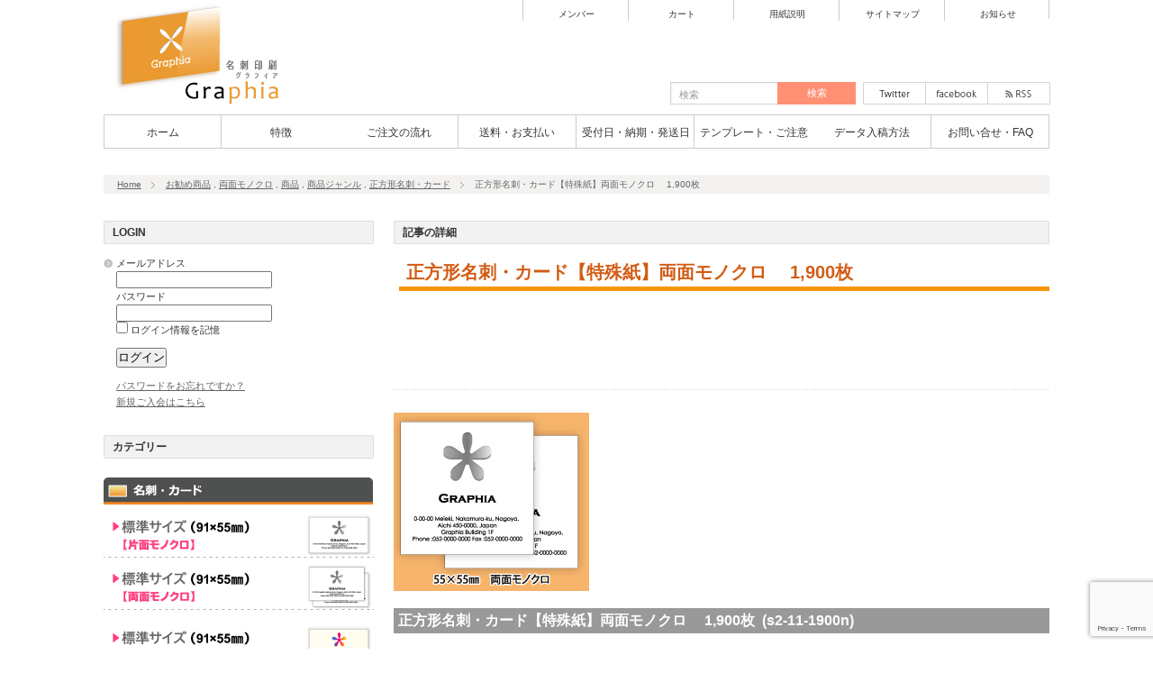

--- FILE ---
content_type: text/html; charset=UTF-8
request_url: https://c-graphia.com/s2-11-1900n-s/
body_size: 21969
content:
<!DOCTYPE html PUBLIC "-//W3C//DTD XHTML 1.1//EN" "https://www.w3.org/TR/xhtml11/DTD/xhtml11.dtd">
<!--[if lt IE 9]><html xmlns="https://www.w3.org/1999/xhtml" class="ie"><![endif]-->
<!--[if (gt IE 9)|!(IE)]><!--><html xmlns="https://www.w3.org/1999/xhtml"><!--<![endif]-->
<head profile="https://gmpg.org/xfn/11">
<meta http-equiv="Content-Type" content="text/html; charset=UTF-8" />
<meta http-equiv="X-UA-Compatible" content="IE=edge,chrome=1" />
<meta name="viewport" content="width=device-width,user-scalable=no,maximum-scale=1" />
<title>正方形名刺・カード【特殊紙】両面モノクロ 1,900枚 | 名刺印刷Graphia名刺印刷Graphia</title>
<meta name="description" content="[icon name="files-o"] 印刷サイズ：55×55mm　　[icon name="file-pdf-o"] 対応データ：Illustrator[icon name="exclamation-triangle"] 平…" />
<link rel="alternate" type="application/rss+xml" title="名刺印刷Graphia RSS Feed" href="https://c-graphia.com/feed/" />
<link rel="alternate" type="application/atom+xml" title="名刺印刷Graphia Atom Feed" href="https://c-graphia.com/feed/atom/" /> 
<link rel="pingback" href="https://c-graphia.com/xmlrpc.php" />


 

		<!-- All in One SEO 4.9.3 - aioseo.com -->
	<meta name="description" content="印刷サイズ：55×55mm 対応データ：Illustrator 平日13：00までのご入金・ご注文・データ" />
	<meta name="robots" content="max-image-preview:large" />
	<meta name="author" content="Graphia"/>
	<link rel="canonical" href="https://c-graphia.com/s2-11-1900n-s/" />
	<meta name="generator" content="All in One SEO (AIOSEO) 4.9.3" />
		<meta property="og:locale" content="ja_JP" />
		<meta property="og:site_name" content="名刺印刷Graphia | 名刺印刷Graphia（グラフィア）は、 正方形名刺や二つ折り名刺が可能な印刷ショップです。 Adobe Illustratorデータ入稿専門店ならではの高品質＆低価格でお届けします。" />
		<meta property="og:type" content="article" />
		<meta property="og:title" content="正方形名刺・カード【特殊紙】両面モノクロ 1,900枚 | 名刺印刷Graphia" />
		<meta property="og:description" content="印刷サイズ：55×55mm 対応データ：Illustrator 平日13：00までのご入金・ご注文・データ" />
		<meta property="og:url" content="https://c-graphia.com/s2-11-1900n-s/" />
		<meta property="article:published_time" content="2013-02-11T07:30:00+00:00" />
		<meta property="article:modified_time" content="2013-02-11T07:30:00+00:00" />
		<meta name="twitter:card" content="summary" />
		<meta name="twitter:title" content="正方形名刺・カード【特殊紙】両面モノクロ 1,900枚 | 名刺印刷Graphia" />
		<meta name="twitter:description" content="印刷サイズ：55×55mm 対応データ：Illustrator 平日13：00までのご入金・ご注文・データ" />
		<script type="application/ld+json" class="aioseo-schema">
			{"@context":"https:\/\/schema.org","@graph":[{"@type":"Article","@id":"https:\/\/c-graphia.com\/s2-11-1900n-s\/#article","name":"\u6b63\u65b9\u5f62\u540d\u523a\u30fb\u30ab\u30fc\u30c9\u3010\u7279\u6b8a\u7d19\u3011\u4e21\u9762\u30e2\u30ce\u30af\u30ed 1,900\u679a | \u540d\u523a\u5370\u5237Graphia","headline":"\u6b63\u65b9\u5f62\u540d\u523a\u30fb\u30ab\u30fc\u30c9\u3010\u7279\u6b8a\u7d19\u3011\u4e21\u9762\u30e2\u30ce\u30af\u30ed \u30001,900\u679a","author":{"@id":"https:\/\/c-graphia.com\/author\/alicemedia\/#author"},"publisher":{"@id":"https:\/\/c-graphia.com\/#organization"},"image":{"@type":"ImageObject","url":"\/wp-content\/uploads\/print.jpg","@id":"https:\/\/c-graphia.com\/s2-11-1900n-s\/#articleImage"},"datePublished":"2013-02-11T16:30:00+09:00","dateModified":"2013-02-11T16:30:00+09:00","inLanguage":"ja","mainEntityOfPage":{"@id":"https:\/\/c-graphia.com\/s2-11-1900n-s\/#webpage"},"isPartOf":{"@id":"https:\/\/c-graphia.com\/s2-11-1900n-s\/#webpage"},"articleSection":"\u304a\u52e7\u3081\u5546\u54c1, \u4e21\u9762\u30e2\u30ce\u30af\u30ed, \u5546\u54c1, \u5546\u54c1\u30b8\u30e3\u30f3\u30eb, \u6b63\u65b9\u5f62\u540d\u523a\u30fb\u30ab\u30fc\u30c9"},{"@type":"BreadcrumbList","@id":"https:\/\/c-graphia.com\/s2-11-1900n-s\/#breadcrumblist","itemListElement":[{"@type":"ListItem","@id":"https:\/\/c-graphia.com#listItem","position":1,"name":"\u30db\u30fc\u30e0","item":"https:\/\/c-graphia.com","nextItem":{"@type":"ListItem","@id":"https:\/\/c-graphia.com\/category\/item\/#listItem","name":"\u5546\u54c1"}},{"@type":"ListItem","@id":"https:\/\/c-graphia.com\/category\/item\/#listItem","position":2,"name":"\u5546\u54c1","item":"https:\/\/c-graphia.com\/category\/item\/","nextItem":{"@type":"ListItem","@id":"https:\/\/c-graphia.com\/category\/item\/itemgenre\/#listItem","name":"\u5546\u54c1\u30b8\u30e3\u30f3\u30eb"},"previousItem":{"@type":"ListItem","@id":"https:\/\/c-graphia.com#listItem","name":"\u30db\u30fc\u30e0"}},{"@type":"ListItem","@id":"https:\/\/c-graphia.com\/category\/item\/itemgenre\/#listItem","position":3,"name":"\u5546\u54c1\u30b8\u30e3\u30f3\u30eb","item":"https:\/\/c-graphia.com\/category\/item\/itemgenre\/","nextItem":{"@type":"ListItem","@id":"https:\/\/c-graphia.com\/category\/item\/itemgenre\/square\/#listItem","name":"\u6b63\u65b9\u5f62\u540d\u523a\u30fb\u30ab\u30fc\u30c9"},"previousItem":{"@type":"ListItem","@id":"https:\/\/c-graphia.com\/category\/item\/#listItem","name":"\u5546\u54c1"}},{"@type":"ListItem","@id":"https:\/\/c-graphia.com\/category\/item\/itemgenre\/square\/#listItem","position":4,"name":"\u6b63\u65b9\u5f62\u540d\u523a\u30fb\u30ab\u30fc\u30c9","item":"https:\/\/c-graphia.com\/category\/item\/itemgenre\/square\/","nextItem":{"@type":"ListItem","@id":"https:\/\/c-graphia.com\/category\/item\/itemgenre\/square\/square-1-1\/#listItem","name":"\u4e21\u9762\u30e2\u30ce\u30af\u30ed"},"previousItem":{"@type":"ListItem","@id":"https:\/\/c-graphia.com\/category\/item\/itemgenre\/#listItem","name":"\u5546\u54c1\u30b8\u30e3\u30f3\u30eb"}},{"@type":"ListItem","@id":"https:\/\/c-graphia.com\/category\/item\/itemgenre\/square\/square-1-1\/#listItem","position":5,"name":"\u4e21\u9762\u30e2\u30ce\u30af\u30ed","item":"https:\/\/c-graphia.com\/category\/item\/itemgenre\/square\/square-1-1\/","nextItem":{"@type":"ListItem","@id":"https:\/\/c-graphia.com\/s2-11-1900n-s\/#listItem","name":"\u6b63\u65b9\u5f62\u540d\u523a\u30fb\u30ab\u30fc\u30c9\u3010\u7279\u6b8a\u7d19\u3011\u4e21\u9762\u30e2\u30ce\u30af\u30ed \u30001,900\u679a"},"previousItem":{"@type":"ListItem","@id":"https:\/\/c-graphia.com\/category\/item\/itemgenre\/square\/#listItem","name":"\u6b63\u65b9\u5f62\u540d\u523a\u30fb\u30ab\u30fc\u30c9"}},{"@type":"ListItem","@id":"https:\/\/c-graphia.com\/s2-11-1900n-s\/#listItem","position":6,"name":"\u6b63\u65b9\u5f62\u540d\u523a\u30fb\u30ab\u30fc\u30c9\u3010\u7279\u6b8a\u7d19\u3011\u4e21\u9762\u30e2\u30ce\u30af\u30ed \u30001,900\u679a","previousItem":{"@type":"ListItem","@id":"https:\/\/c-graphia.com\/category\/item\/itemgenre\/square\/square-1-1\/#listItem","name":"\u4e21\u9762\u30e2\u30ce\u30af\u30ed"}}]},{"@type":"Organization","@id":"https:\/\/c-graphia.com\/#organization","name":"\u540d\u523a\u5370\u5237Graphia","description":"\u540d\u523a\u5370\u5237Graphia\uff08\u30b0\u30e9\u30d5\u30a3\u30a2\uff09\u306f\u3001 \u6b63\u65b9\u5f62\u540d\u523a\u3084\u4e8c\u3064\u6298\u308a\u540d\u523a\u304c\u53ef\u80fd\u306a\u5370\u5237\u30b7\u30e7\u30c3\u30d7\u3067\u3059\u3002 Adobe Illustrator\u30c7\u30fc\u30bf\u5165\u7a3f\u5c02\u9580\u5e97\u306a\u3089\u3067\u306f\u306e\u9ad8\u54c1\u8cea\uff06\u4f4e\u4fa1\u683c\u3067\u304a\u5c4a\u3051\u3057\u307e\u3059\u3002","url":"https:\/\/c-graphia.com\/"},{"@type":"Person","@id":"https:\/\/c-graphia.com\/author\/alicemedia\/#author","url":"https:\/\/c-graphia.com\/author\/alicemedia\/","name":"Graphia"},{"@type":"WebPage","@id":"https:\/\/c-graphia.com\/s2-11-1900n-s\/#webpage","url":"https:\/\/c-graphia.com\/s2-11-1900n-s\/","name":"\u6b63\u65b9\u5f62\u540d\u523a\u30fb\u30ab\u30fc\u30c9\u3010\u7279\u6b8a\u7d19\u3011\u4e21\u9762\u30e2\u30ce\u30af\u30ed 1,900\u679a | \u540d\u523a\u5370\u5237Graphia","description":"\u5370\u5237\u30b5\u30a4\u30ba\uff1a55\u00d755mm \u5bfe\u5fdc\u30c7\u30fc\u30bf\uff1aIllustrator \u5e73\u65e513\uff1a00\u307e\u3067\u306e\u3054\u5165\u91d1\u30fb\u3054\u6ce8\u6587\u30fb\u30c7\u30fc\u30bf","inLanguage":"ja","isPartOf":{"@id":"https:\/\/c-graphia.com\/#website"},"breadcrumb":{"@id":"https:\/\/c-graphia.com\/s2-11-1900n-s\/#breadcrumblist"},"author":{"@id":"https:\/\/c-graphia.com\/author\/alicemedia\/#author"},"creator":{"@id":"https:\/\/c-graphia.com\/author\/alicemedia\/#author"},"datePublished":"2013-02-11T16:30:00+09:00","dateModified":"2013-02-11T16:30:00+09:00"},{"@type":"WebSite","@id":"https:\/\/c-graphia.com\/#website","url":"https:\/\/c-graphia.com\/","name":"\u540d\u523a\u5370\u5237Graphia","description":"\u540d\u523a\u5370\u5237Graphia\uff08\u30b0\u30e9\u30d5\u30a3\u30a2\uff09\u306f\u3001 \u6b63\u65b9\u5f62\u540d\u523a\u3084\u4e8c\u3064\u6298\u308a\u540d\u523a\u304c\u53ef\u80fd\u306a\u5370\u5237\u30b7\u30e7\u30c3\u30d7\u3067\u3059\u3002 Adobe Illustrator\u30c7\u30fc\u30bf\u5165\u7a3f\u5c02\u9580\u5e97\u306a\u3089\u3067\u306f\u306e\u9ad8\u54c1\u8cea\uff06\u4f4e\u4fa1\u683c\u3067\u304a\u5c4a\u3051\u3057\u307e\u3059\u3002","inLanguage":"ja","publisher":{"@id":"https:\/\/c-graphia.com\/#organization"}}]}
		</script>
		<!-- All in One SEO -->

<link rel='dns-prefetch' href='//stats.wp.com' />
<link rel='dns-prefetch' href='//use.fontawesome.com' />
<link rel='dns-prefetch' href='//v0.wordpress.com' />
<link rel='dns-prefetch' href='//www.googletagmanager.com' />
<link rel='dns-prefetch' href='//pagead2.googlesyndication.com' />
<link rel="alternate" type="application/rss+xml" title="名刺印刷Graphia &raquo; 正方形名刺・カード【特殊紙】両面モノクロ 　1,900枚 のコメントのフィード" href="https://c-graphia.com/s2-11-1900n-s/feed/" />
<link rel="alternate" title="oEmbed (JSON)" type="application/json+oembed" href="https://c-graphia.com/wp-json/oembed/1.0/embed?url=https%3A%2F%2Fc-graphia.com%2Fs2-11-1900n-s%2F" />
<link rel="alternate" title="oEmbed (XML)" type="text/xml+oembed" href="https://c-graphia.com/wp-json/oembed/1.0/embed?url=https%3A%2F%2Fc-graphia.com%2Fs2-11-1900n-s%2F&#038;format=xml" />
<style id='wp-img-auto-sizes-contain-inline-css' type='text/css'>
img:is([sizes=auto i],[sizes^="auto," i]){contain-intrinsic-size:3000px 1500px}
/*# sourceURL=wp-img-auto-sizes-contain-inline-css */
</style>
<style id='wp-emoji-styles-inline-css' type='text/css'>

	img.wp-smiley, img.emoji {
		display: inline !important;
		border: none !important;
		box-shadow: none !important;
		height: 1em !important;
		width: 1em !important;
		margin: 0 0.07em !important;
		vertical-align: -0.1em !important;
		background: none !important;
		padding: 0 !important;
	}
/*# sourceURL=wp-emoji-styles-inline-css */
</style>
<style id='wp-block-library-inline-css' type='text/css'>
:root{--wp-block-synced-color:#7a00df;--wp-block-synced-color--rgb:122,0,223;--wp-bound-block-color:var(--wp-block-synced-color);--wp-editor-canvas-background:#ddd;--wp-admin-theme-color:#007cba;--wp-admin-theme-color--rgb:0,124,186;--wp-admin-theme-color-darker-10:#006ba1;--wp-admin-theme-color-darker-10--rgb:0,107,160.5;--wp-admin-theme-color-darker-20:#005a87;--wp-admin-theme-color-darker-20--rgb:0,90,135;--wp-admin-border-width-focus:2px}@media (min-resolution:192dpi){:root{--wp-admin-border-width-focus:1.5px}}.wp-element-button{cursor:pointer}:root .has-very-light-gray-background-color{background-color:#eee}:root .has-very-dark-gray-background-color{background-color:#313131}:root .has-very-light-gray-color{color:#eee}:root .has-very-dark-gray-color{color:#313131}:root .has-vivid-green-cyan-to-vivid-cyan-blue-gradient-background{background:linear-gradient(135deg,#00d084,#0693e3)}:root .has-purple-crush-gradient-background{background:linear-gradient(135deg,#34e2e4,#4721fb 50%,#ab1dfe)}:root .has-hazy-dawn-gradient-background{background:linear-gradient(135deg,#faaca8,#dad0ec)}:root .has-subdued-olive-gradient-background{background:linear-gradient(135deg,#fafae1,#67a671)}:root .has-atomic-cream-gradient-background{background:linear-gradient(135deg,#fdd79a,#004a59)}:root .has-nightshade-gradient-background{background:linear-gradient(135deg,#330968,#31cdcf)}:root .has-midnight-gradient-background{background:linear-gradient(135deg,#020381,#2874fc)}:root{--wp--preset--font-size--normal:16px;--wp--preset--font-size--huge:42px}.has-regular-font-size{font-size:1em}.has-larger-font-size{font-size:2.625em}.has-normal-font-size{font-size:var(--wp--preset--font-size--normal)}.has-huge-font-size{font-size:var(--wp--preset--font-size--huge)}.has-text-align-center{text-align:center}.has-text-align-left{text-align:left}.has-text-align-right{text-align:right}.has-fit-text{white-space:nowrap!important}#end-resizable-editor-section{display:none}.aligncenter{clear:both}.items-justified-left{justify-content:flex-start}.items-justified-center{justify-content:center}.items-justified-right{justify-content:flex-end}.items-justified-space-between{justify-content:space-between}.screen-reader-text{border:0;clip-path:inset(50%);height:1px;margin:-1px;overflow:hidden;padding:0;position:absolute;width:1px;word-wrap:normal!important}.screen-reader-text:focus{background-color:#ddd;clip-path:none;color:#444;display:block;font-size:1em;height:auto;left:5px;line-height:normal;padding:15px 23px 14px;text-decoration:none;top:5px;width:auto;z-index:100000}html :where(.has-border-color){border-style:solid}html :where([style*=border-top-color]){border-top-style:solid}html :where([style*=border-right-color]){border-right-style:solid}html :where([style*=border-bottom-color]){border-bottom-style:solid}html :where([style*=border-left-color]){border-left-style:solid}html :where([style*=border-width]){border-style:solid}html :where([style*=border-top-width]){border-top-style:solid}html :where([style*=border-right-width]){border-right-style:solid}html :where([style*=border-bottom-width]){border-bottom-style:solid}html :where([style*=border-left-width]){border-left-style:solid}html :where(img[class*=wp-image-]){height:auto;max-width:100%}:where(figure){margin:0 0 1em}html :where(.is-position-sticky){--wp-admin--admin-bar--position-offset:var(--wp-admin--admin-bar--height,0px)}@media screen and (max-width:600px){html :where(.is-position-sticky){--wp-admin--admin-bar--position-offset:0px}}

/*# sourceURL=wp-block-library-inline-css */
</style><style id='global-styles-inline-css' type='text/css'>
:root{--wp--preset--aspect-ratio--square: 1;--wp--preset--aspect-ratio--4-3: 4/3;--wp--preset--aspect-ratio--3-4: 3/4;--wp--preset--aspect-ratio--3-2: 3/2;--wp--preset--aspect-ratio--2-3: 2/3;--wp--preset--aspect-ratio--16-9: 16/9;--wp--preset--aspect-ratio--9-16: 9/16;--wp--preset--color--black: #000000;--wp--preset--color--cyan-bluish-gray: #abb8c3;--wp--preset--color--white: #ffffff;--wp--preset--color--pale-pink: #f78da7;--wp--preset--color--vivid-red: #cf2e2e;--wp--preset--color--luminous-vivid-orange: #ff6900;--wp--preset--color--luminous-vivid-amber: #fcb900;--wp--preset--color--light-green-cyan: #7bdcb5;--wp--preset--color--vivid-green-cyan: #00d084;--wp--preset--color--pale-cyan-blue: #8ed1fc;--wp--preset--color--vivid-cyan-blue: #0693e3;--wp--preset--color--vivid-purple: #9b51e0;--wp--preset--gradient--vivid-cyan-blue-to-vivid-purple: linear-gradient(135deg,rgb(6,147,227) 0%,rgb(155,81,224) 100%);--wp--preset--gradient--light-green-cyan-to-vivid-green-cyan: linear-gradient(135deg,rgb(122,220,180) 0%,rgb(0,208,130) 100%);--wp--preset--gradient--luminous-vivid-amber-to-luminous-vivid-orange: linear-gradient(135deg,rgb(252,185,0) 0%,rgb(255,105,0) 100%);--wp--preset--gradient--luminous-vivid-orange-to-vivid-red: linear-gradient(135deg,rgb(255,105,0) 0%,rgb(207,46,46) 100%);--wp--preset--gradient--very-light-gray-to-cyan-bluish-gray: linear-gradient(135deg,rgb(238,238,238) 0%,rgb(169,184,195) 100%);--wp--preset--gradient--cool-to-warm-spectrum: linear-gradient(135deg,rgb(74,234,220) 0%,rgb(151,120,209) 20%,rgb(207,42,186) 40%,rgb(238,44,130) 60%,rgb(251,105,98) 80%,rgb(254,248,76) 100%);--wp--preset--gradient--blush-light-purple: linear-gradient(135deg,rgb(255,206,236) 0%,rgb(152,150,240) 100%);--wp--preset--gradient--blush-bordeaux: linear-gradient(135deg,rgb(254,205,165) 0%,rgb(254,45,45) 50%,rgb(107,0,62) 100%);--wp--preset--gradient--luminous-dusk: linear-gradient(135deg,rgb(255,203,112) 0%,rgb(199,81,192) 50%,rgb(65,88,208) 100%);--wp--preset--gradient--pale-ocean: linear-gradient(135deg,rgb(255,245,203) 0%,rgb(182,227,212) 50%,rgb(51,167,181) 100%);--wp--preset--gradient--electric-grass: linear-gradient(135deg,rgb(202,248,128) 0%,rgb(113,206,126) 100%);--wp--preset--gradient--midnight: linear-gradient(135deg,rgb(2,3,129) 0%,rgb(40,116,252) 100%);--wp--preset--font-size--small: 13px;--wp--preset--font-size--medium: 20px;--wp--preset--font-size--large: 36px;--wp--preset--font-size--x-large: 42px;--wp--preset--spacing--20: 0.44rem;--wp--preset--spacing--30: 0.67rem;--wp--preset--spacing--40: 1rem;--wp--preset--spacing--50: 1.5rem;--wp--preset--spacing--60: 2.25rem;--wp--preset--spacing--70: 3.38rem;--wp--preset--spacing--80: 5.06rem;--wp--preset--shadow--natural: 6px 6px 9px rgba(0, 0, 0, 0.2);--wp--preset--shadow--deep: 12px 12px 50px rgba(0, 0, 0, 0.4);--wp--preset--shadow--sharp: 6px 6px 0px rgba(0, 0, 0, 0.2);--wp--preset--shadow--outlined: 6px 6px 0px -3px rgb(255, 255, 255), 6px 6px rgb(0, 0, 0);--wp--preset--shadow--crisp: 6px 6px 0px rgb(0, 0, 0);}:where(.is-layout-flex){gap: 0.5em;}:where(.is-layout-grid){gap: 0.5em;}body .is-layout-flex{display: flex;}.is-layout-flex{flex-wrap: wrap;align-items: center;}.is-layout-flex > :is(*, div){margin: 0;}body .is-layout-grid{display: grid;}.is-layout-grid > :is(*, div){margin: 0;}:where(.wp-block-columns.is-layout-flex){gap: 2em;}:where(.wp-block-columns.is-layout-grid){gap: 2em;}:where(.wp-block-post-template.is-layout-flex){gap: 1.25em;}:where(.wp-block-post-template.is-layout-grid){gap: 1.25em;}.has-black-color{color: var(--wp--preset--color--black) !important;}.has-cyan-bluish-gray-color{color: var(--wp--preset--color--cyan-bluish-gray) !important;}.has-white-color{color: var(--wp--preset--color--white) !important;}.has-pale-pink-color{color: var(--wp--preset--color--pale-pink) !important;}.has-vivid-red-color{color: var(--wp--preset--color--vivid-red) !important;}.has-luminous-vivid-orange-color{color: var(--wp--preset--color--luminous-vivid-orange) !important;}.has-luminous-vivid-amber-color{color: var(--wp--preset--color--luminous-vivid-amber) !important;}.has-light-green-cyan-color{color: var(--wp--preset--color--light-green-cyan) !important;}.has-vivid-green-cyan-color{color: var(--wp--preset--color--vivid-green-cyan) !important;}.has-pale-cyan-blue-color{color: var(--wp--preset--color--pale-cyan-blue) !important;}.has-vivid-cyan-blue-color{color: var(--wp--preset--color--vivid-cyan-blue) !important;}.has-vivid-purple-color{color: var(--wp--preset--color--vivid-purple) !important;}.has-black-background-color{background-color: var(--wp--preset--color--black) !important;}.has-cyan-bluish-gray-background-color{background-color: var(--wp--preset--color--cyan-bluish-gray) !important;}.has-white-background-color{background-color: var(--wp--preset--color--white) !important;}.has-pale-pink-background-color{background-color: var(--wp--preset--color--pale-pink) !important;}.has-vivid-red-background-color{background-color: var(--wp--preset--color--vivid-red) !important;}.has-luminous-vivid-orange-background-color{background-color: var(--wp--preset--color--luminous-vivid-orange) !important;}.has-luminous-vivid-amber-background-color{background-color: var(--wp--preset--color--luminous-vivid-amber) !important;}.has-light-green-cyan-background-color{background-color: var(--wp--preset--color--light-green-cyan) !important;}.has-vivid-green-cyan-background-color{background-color: var(--wp--preset--color--vivid-green-cyan) !important;}.has-pale-cyan-blue-background-color{background-color: var(--wp--preset--color--pale-cyan-blue) !important;}.has-vivid-cyan-blue-background-color{background-color: var(--wp--preset--color--vivid-cyan-blue) !important;}.has-vivid-purple-background-color{background-color: var(--wp--preset--color--vivid-purple) !important;}.has-black-border-color{border-color: var(--wp--preset--color--black) !important;}.has-cyan-bluish-gray-border-color{border-color: var(--wp--preset--color--cyan-bluish-gray) !important;}.has-white-border-color{border-color: var(--wp--preset--color--white) !important;}.has-pale-pink-border-color{border-color: var(--wp--preset--color--pale-pink) !important;}.has-vivid-red-border-color{border-color: var(--wp--preset--color--vivid-red) !important;}.has-luminous-vivid-orange-border-color{border-color: var(--wp--preset--color--luminous-vivid-orange) !important;}.has-luminous-vivid-amber-border-color{border-color: var(--wp--preset--color--luminous-vivid-amber) !important;}.has-light-green-cyan-border-color{border-color: var(--wp--preset--color--light-green-cyan) !important;}.has-vivid-green-cyan-border-color{border-color: var(--wp--preset--color--vivid-green-cyan) !important;}.has-pale-cyan-blue-border-color{border-color: var(--wp--preset--color--pale-cyan-blue) !important;}.has-vivid-cyan-blue-border-color{border-color: var(--wp--preset--color--vivid-cyan-blue) !important;}.has-vivid-purple-border-color{border-color: var(--wp--preset--color--vivid-purple) !important;}.has-vivid-cyan-blue-to-vivid-purple-gradient-background{background: var(--wp--preset--gradient--vivid-cyan-blue-to-vivid-purple) !important;}.has-light-green-cyan-to-vivid-green-cyan-gradient-background{background: var(--wp--preset--gradient--light-green-cyan-to-vivid-green-cyan) !important;}.has-luminous-vivid-amber-to-luminous-vivid-orange-gradient-background{background: var(--wp--preset--gradient--luminous-vivid-amber-to-luminous-vivid-orange) !important;}.has-luminous-vivid-orange-to-vivid-red-gradient-background{background: var(--wp--preset--gradient--luminous-vivid-orange-to-vivid-red) !important;}.has-very-light-gray-to-cyan-bluish-gray-gradient-background{background: var(--wp--preset--gradient--very-light-gray-to-cyan-bluish-gray) !important;}.has-cool-to-warm-spectrum-gradient-background{background: var(--wp--preset--gradient--cool-to-warm-spectrum) !important;}.has-blush-light-purple-gradient-background{background: var(--wp--preset--gradient--blush-light-purple) !important;}.has-blush-bordeaux-gradient-background{background: var(--wp--preset--gradient--blush-bordeaux) !important;}.has-luminous-dusk-gradient-background{background: var(--wp--preset--gradient--luminous-dusk) !important;}.has-pale-ocean-gradient-background{background: var(--wp--preset--gradient--pale-ocean) !important;}.has-electric-grass-gradient-background{background: var(--wp--preset--gradient--electric-grass) !important;}.has-midnight-gradient-background{background: var(--wp--preset--gradient--midnight) !important;}.has-small-font-size{font-size: var(--wp--preset--font-size--small) !important;}.has-medium-font-size{font-size: var(--wp--preset--font-size--medium) !important;}.has-large-font-size{font-size: var(--wp--preset--font-size--large) !important;}.has-x-large-font-size{font-size: var(--wp--preset--font-size--x-large) !important;}
/*# sourceURL=global-styles-inline-css */
</style>

<style id='classic-theme-styles-inline-css' type='text/css'>
/*! This file is auto-generated */
.wp-block-button__link{color:#fff;background-color:#32373c;border-radius:9999px;box-shadow:none;text-decoration:none;padding:calc(.667em + 2px) calc(1.333em + 2px);font-size:1.125em}.wp-block-file__button{background:#32373c;color:#fff;text-decoration:none}
/*# sourceURL=/wp-includes/css/classic-themes.min.css */
</style>
<link rel='stylesheet' id='helpie-faq-bundle-styles-css' href='https://c-graphia.com/wp-content/plugins/helpie-faq/assets/bundles/main.app.css?ver=1.47' type='text/css' media='all' />
<link rel='stylesheet' id='contact-form-7-css' href='https://c-graphia.com/wp-content/plugins/contact-form-7/includes/css/styles.css?ver=6.1.4' type='text/css' media='all' />
<link rel='stylesheet' id='post-list-style-css' href='https://c-graphia.com/wp-content/plugins/post-list-generator/post-list-generator.css?ver=1.3.0' type='text/css' media='all' />
<link rel='stylesheet' id='toc-screen-css' href='https://c-graphia.com/wp-content/plugins/table-of-contents-plus/screen.min.css?ver=2411.1' type='text/css' media='all' />
<link rel='stylesheet' id='whats-new-style-css' href='https://c-graphia.com/wp-content/plugins/whats-new-genarator/whats-new.css?ver=2.0.2' type='text/css' media='all' />
<link rel='stylesheet' id='slb_core-css' href='https://c-graphia.com/wp-content/plugins/simple-lightbox/client/css/app.css?ver=2.9.4' type='text/css' media='all' />
<link rel='stylesheet' id='usces_default_css-css' href='https://c-graphia.com/wp-content/plugins/usc-e-shop/css/usces_default.css?ver=2.11.27.2601211' type='text/css' media='all' />
<link rel='stylesheet' id='dashicons-css' href='https://c-graphia.com/wp-includes/css/dashicons.min.css?ver=6.9' type='text/css' media='all' />
<link rel='stylesheet' id='usces_cart_css-css' href='https://c-graphia.com/wp-content/plugins/usc-e-shop/css/usces_cart.css?ver=2.11.27.2601211' type='text/css' media='all' />
<link rel='stylesheet' id='theme_cart_css-css' href='https://c-graphia.com/wp-content/themes/dynamic/usces_cart.css?ver=2.11.27.2601211' type='text/css' media='all' />
<link rel='stylesheet' id='bfa-font-awesome-css' href='https://use.fontawesome.com/releases/v5.15.4/css/all.css?ver=2.0.3' type='text/css' media='all' />
<link rel='stylesheet' id='bfa-font-awesome-v4-shim-css' href='https://use.fontawesome.com/releases/v5.15.4/css/v4-shims.css?ver=2.0.3' type='text/css' media='all' />
<style id='bfa-font-awesome-v4-shim-inline-css' type='text/css'>

			@font-face {
				font-family: 'FontAwesome';
				src: url('https://use.fontawesome.com/releases/v5.15.4/webfonts/fa-brands-400.eot'),
				url('https://use.fontawesome.com/releases/v5.15.4/webfonts/fa-brands-400.eot?#iefix') format('embedded-opentype'),
				url('https://use.fontawesome.com/releases/v5.15.4/webfonts/fa-brands-400.woff2') format('woff2'),
				url('https://use.fontawesome.com/releases/v5.15.4/webfonts/fa-brands-400.woff') format('woff'),
				url('https://use.fontawesome.com/releases/v5.15.4/webfonts/fa-brands-400.ttf') format('truetype'),
				url('https://use.fontawesome.com/releases/v5.15.4/webfonts/fa-brands-400.svg#fontawesome') format('svg');
			}

			@font-face {
				font-family: 'FontAwesome';
				src: url('https://use.fontawesome.com/releases/v5.15.4/webfonts/fa-solid-900.eot'),
				url('https://use.fontawesome.com/releases/v5.15.4/webfonts/fa-solid-900.eot?#iefix') format('embedded-opentype'),
				url('https://use.fontawesome.com/releases/v5.15.4/webfonts/fa-solid-900.woff2') format('woff2'),
				url('https://use.fontawesome.com/releases/v5.15.4/webfonts/fa-solid-900.woff') format('woff'),
				url('https://use.fontawesome.com/releases/v5.15.4/webfonts/fa-solid-900.ttf') format('truetype'),
				url('https://use.fontawesome.com/releases/v5.15.4/webfonts/fa-solid-900.svg#fontawesome') format('svg');
			}

			@font-face {
				font-family: 'FontAwesome';
				src: url('https://use.fontawesome.com/releases/v5.15.4/webfonts/fa-regular-400.eot'),
				url('https://use.fontawesome.com/releases/v5.15.4/webfonts/fa-regular-400.eot?#iefix') format('embedded-opentype'),
				url('https://use.fontawesome.com/releases/v5.15.4/webfonts/fa-regular-400.woff2') format('woff2'),
				url('https://use.fontawesome.com/releases/v5.15.4/webfonts/fa-regular-400.woff') format('woff'),
				url('https://use.fontawesome.com/releases/v5.15.4/webfonts/fa-regular-400.ttf') format('truetype'),
				url('https://use.fontawesome.com/releases/v5.15.4/webfonts/fa-regular-400.svg#fontawesome') format('svg');
				unicode-range: U+F004-F005,U+F007,U+F017,U+F022,U+F024,U+F02E,U+F03E,U+F044,U+F057-F059,U+F06E,U+F070,U+F075,U+F07B-F07C,U+F080,U+F086,U+F089,U+F094,U+F09D,U+F0A0,U+F0A4-F0A7,U+F0C5,U+F0C7-F0C8,U+F0E0,U+F0EB,U+F0F3,U+F0F8,U+F0FE,U+F111,U+F118-F11A,U+F11C,U+F133,U+F144,U+F146,U+F14A,U+F14D-F14E,U+F150-F152,U+F15B-F15C,U+F164-F165,U+F185-F186,U+F191-F192,U+F1AD,U+F1C1-F1C9,U+F1CD,U+F1D8,U+F1E3,U+F1EA,U+F1F6,U+F1F9,U+F20A,U+F247-F249,U+F24D,U+F254-F25B,U+F25D,U+F267,U+F271-F274,U+F279,U+F28B,U+F28D,U+F2B5-F2B6,U+F2B9,U+F2BB,U+F2BD,U+F2C1-F2C2,U+F2D0,U+F2D2,U+F2DC,U+F2ED,U+F328,U+F358-F35B,U+F3A5,U+F3D1,U+F410,U+F4AD;
			}
		
/*# sourceURL=bfa-font-awesome-v4-shim-inline-css */
</style>
<script type="text/javascript" src="https://c-graphia.com/wp-includes/js/jquery/jquery.min.js?ver=3.7.1" id="jquery-core-js"></script>
<script type="text/javascript" src="https://c-graphia.com/wp-includes/js/jquery/jquery-migrate.min.js?ver=3.4.1" id="jquery-migrate-js"></script>
<script type="text/javascript" id="post-list-js-js-extra">
/* <![CDATA[ */
var PLG_Setting = {"ajaxurl":"https://c-graphia.com/wp-admin/admin-ajax.php","action":"get_post_ajax","plg_dateformat":"Y\u5e74n\u6708j\u65e5","next_page":"1"};
//# sourceURL=post-list-js-js-extra
/* ]]> */
</script>
<script type="text/javascript" src="https://c-graphia.com/wp-content/plugins/post-list-generator/next-page.js?ver=1.3.0" id="post-list-js-js"></script>
<link rel="https://api.w.org/" href="https://c-graphia.com/wp-json/" /><link rel="alternate" title="JSON" type="application/json" href="https://c-graphia.com/wp-json/wp/v2/posts/7773" /><link rel='shortlink' href='https://wp.me/p8HHz0-21n' />

<meta property="og:title" content="正方形名刺・カード【特殊紙】両面モノクロ 　1,900枚">
<meta property="og:type" content="product">
<meta property="og:description" content="正方形名刺・カード【特殊紙】両面モノクロ 　1,900枚">
<meta property="og:url" content="https://c-graphia.com/s2-11-1900n-s/">
<meta property="og:image" content="https://c-graphia.com/wp-content/uploads/s2-11-1900n-150x150.jpg">
<meta property="og:site_name" content="名刺印刷Graphia"><meta name="generator" content="Site Kit by Google 1.171.0" />	<style>img#wpstats{display:none}</style>
		
<!-- Site Kit が追加した Google AdSense メタタグ -->
<meta name="google-adsense-platform-account" content="ca-host-pub-2644536267352236">
<meta name="google-adsense-platform-domain" content="sitekit.withgoogle.com">
<!-- Site Kit が追加した End Google AdSense メタタグ -->
<style type="text/css" media="all">
/* <![CDATA[ */
@import url("https://c-graphia.com/wp-content/plugins/wp-table-reloaded/css/plugin.css?ver=1.9.4");
@import url("https://c-graphia.com/wp-content/plugins/wp-table-reloaded/css/datatables.css?ver=1.9.4");
/* 用紙説明 */
.wp-table-reloaded-id-32 .column-2,.wp-table-reloaded-id-33 .column-2,
.wp-table-reloaded-id-34 .column-2,.wp-table-reloaded-id-35 .column-2,
.wp-table-reloaded-id-36 .column-2,.wp-table-reloaded-id-37 .column-2,
.wp-table-reloaded-id-38 .column-2,.wp-table-reloaded-id-39 .column-2,
.wp-table-reloaded-id-40 .column-2,.wp-table-reloaded-id-41 .column-2,
.wp-table-reloaded-id-17 .column-2 td {
  text-align: left;  /* 2列目を左寄せ */
  font-size: 13px;  /* フォントサイズ */
}

.wp-table-reloaded {
    border-collapse: collapse;
}

.wp-table-reloaded-id-1 {
height: 250px;
}
/* ]]> */
</style>
<!-- Google AdSense スニペット (Site Kit が追加) -->
<script type="text/javascript" async="async" src="https://pagead2.googlesyndication.com/pagead/js/adsbygoogle.js?client=ca-pub-9256406012777511&amp;host=ca-host-pub-2644536267352236" crossorigin="anonymous"></script>

<!-- (ここまで) Google AdSense スニペット (Site Kit が追加) -->
<style type="text/css">.helpie-faq.accordions.custom-styles .accordion .accordion__item .accordion__header{padding-top:15px;padding-right:15px;padding-bottom:15px;padding-left:15px;}.helpie-faq.accordions.custom-styles .accordion .accordion__item .accordion__body{padding-top:15px;padding-right:15px;padding-bottom:0px;padding-left:15px;}.helpie-faq.accordions.custom-styles .accordion .accordion__item{border-top-width:0px;border-right-width:0px;border-bottom-width:1px;border-left-width:0px;border-color:#44596B;border-style:solid;}.helpie-faq.custom-styles .accordion .accordion__item{margin-top:0px;margin-right:0px;margin-bottom:0px;margin-left:0px;}.helpie-faq.custom-styles .accordion__item .accordion__header .accordion__toggle .accordion__toggle-icons{color:#44596B!important}.helpie-faq.custom-styles .accordion__header:after,.helpie-faq.custom-styles .accordion__header:before{background-color:#44596B!important}.helpie-faq-form__toggle{padding-top:15px!important;padding-right:15px!important;padding-bottom:15px!important;padding-left:15px!important;}.helpie-faq-form__submit{padding-top:15px!important;padding-right:15px!important;padding-bottom:15px!important;padding-left:15px!important;}</style><link rel="icon" href="https://c-graphia.com/wp-content/uploads/cropped-logo-32x32.png" sizes="32x32" />
<link rel="icon" href="https://c-graphia.com/wp-content/uploads/cropped-logo-192x192.png" sizes="192x192" />
<link rel="apple-touch-icon" href="https://c-graphia.com/wp-content/uploads/cropped-logo-180x180.png" />
<meta name="msapplication-TileImage" content="https://c-graphia.com/wp-content/uploads/cropped-logo-270x270.png" />
		<style type="text/css" id="wp-custom-css">
			/*
ここに独自の CSS を追加することができます。

詳しくは上のヘルプアイコンをクリックしてください。
*/
.categorycss {
    line-height: 2px;
}

#memberpages div.loginbox {
    width: 275px;
	}

/* 全体のコンテナ */
.order-box {
  max-width: 800px;
  margin: 20px auto;
  border: 1px solid #ddd;
  border-radius: 6px;
  background-color: #fff;
  box-shadow: 0 2px 5px rgba(0,0,0,0.1);
  font-family: 'Helvetica Neue', Arial, sans-serif;
}

.order-header {
  background-color: #f5f5f5;
  padding: 20px;
  border-bottom: 1px solid #ddd;
  text-align: center;
}

.order-header h2 {
  margin: 0;
  font-size: 20px;
  color: #e74c3c;
}

.order-content {
  padding: 20px;
  color: #333;
  line-height: 1.6;
}

.order-button {
  display: inline-block;
  background-color: #ff7f2a;
  color: #fff;
  font-size: 16px;
  padding: 15px 180px;
  border-radius: 4px;
  text-decoration: none;
  transition: background-color 0.3s ease;
  margin-top: 10px;
}

.order-button:hover {
  background-color: #ff6100;
}

.order-note {
  margin-top: 20px;
  padding-top: 15px;
  font-size: 0.9em;
  color: #555;
  border-top: 1px dashed #ccc;
}

/* ボタンを中央寄せ */
.button-center {
  text-align: center;
}

/* テキストを中央寄せ */
.text-center {
  text-align: center;
}

/* 注意書き用のボックス */
.notice-box {
  background: #f9f9f9;
  border-left: 4px solid #ff7f2a;
  padding: 15px;
  margin-top: 20px;
}

.notice-box i {
  margin-right: 5px;
}		</style>
		<style media="print" type="text/css">div.faq_answer { display: block!important; }p.faq_nav { display: none; }</style>
<link rel="stylesheet" href="https://c-graphia.com/wp-content/themes/dynamic/style.css?ver=2.1" type="text/css" />
<link rel="stylesheet" href="https://c-graphia.com/wp-content/themes/dynamic/comment-style.css?ver=2.1" type="text/css" />

<link rel="stylesheet" media="screen and (min-width:641px)" href="https://c-graphia.com/wp-content/themes/dynamic/style_pc.css?ver=2.1" type="text/css" />
<link rel="stylesheet" media="screen and (max-width:640px)" href="https://c-graphia.com/wp-content/themes/dynamic/style_sp.css?ver=2.1" type="text/css" />

<link rel="stylesheet" href="https://c-graphia.com/wp-content/themes/dynamic/japanese.css?ver=2.1" type="text/css" />

<script type="text/javascript" src="https://c-graphia.com/wp-content/themes/dynamic/js/jscript.js?ver=2.1"></script>
<script type="text/javascript" src="https://c-graphia.com/wp-content/themes/dynamic/js/scroll.js?ver=2.1"></script>
<script type="text/javascript" src="https://c-graphia.com/wp-content/themes/dynamic/js/comment.js?ver=2.1"></script>

<!--[if lt IE 9]>
<link id="stylesheet" rel="stylesheet" href="https://c-graphia.com/wp-content/themes/dynamic/style_pc.css?ver=2.1" type="text/css" />
<script type="text/javascript" src="https://c-graphia.com/wp-content/themes/dynamic/js/ie.js?ver=2.1"></script>
<![endif]-->

<!--[if IE 7]>
<link rel="stylesheet" href="https://c-graphia.com/wp-content/themes/dynamic/ie7.css?ver=2.1" type="text/css" />
<![endif]-->


<style type="text/css">
body { font-size:14px; }

a, #related_post ul li .title a:hover, #blog_list .title a:hover, #side_col .widget_post_list a:hover, #index_latest_blog #post1 .title a:hover, .pickup_post li a:hover,
 #index_latest_blog #post2 .title a:hover, #index_right_col #index_archive li a:hover, #bread_crumb li a:hover, #side_col a:hover, #return_top:hover, #logo_text a:hover, .footer_widget a:hover
   { color:#FF9074; }

.pc #social_link li.twitter_button a:hover, .pc #social_link li.rss_button a:hover, .pc #social_link li.facebook_button a:hover, #search_button, .pc #global_menu ul ul a:hover,
 .pc #global_menu ul ul .parent_menu > a:hover, .pc #global_menu ul li.active_menu_first ul .parent_menu > a:hover, .pc #global_menu ul li.active_menu_last ul .parent_menu > a:hover,
  #wp-calendar td a:hover, #wp-calendar #prev a:hover, #wp-calendar #next a:hover, #archive_button a, .page_navi a:hover, .wpcf7 input.wpcf7-submit, #submit_comment, .widget_search #search-btn input, .widget_search #searchsubmit,
   #post_pagination a:hover, #previous_next_post a:hover, #comment_header ul li a:hover, .mobile #global_menu a:hover
    { background-color:#FF9074; }

.pc #global_menu > ul > li > a:hover { border-bottom:2px solid #FF9074; }

.footer_headline span, .pickup_post h4 span { border-left:4px solid #FF9074; }

#search_button, #comment_textarea textarea:focus, #guest_info input:focus, .wpcf7 input:focus, .wpcf7 textarea:focus, .pc .widget_post_list .image:hover img,
 .pc #index_latest_blog #post1 .image:hover img, .pc #blog_list .image:hover img, #related_post ul li .image:hover img,
  .wpcf7 input:focus, .wpcf7 textarea:focus, .wpcf7 input.wpcf7-submit, #submit_comment, .pc .pickup_banner li a:hover img
   { border:1px solid #FF9074; }

#header_menu li a:hover { border-left:2px solid #FF9074; color:#FF9074; }

a:hover { color:#FBDD83; }

#search_button:hover, #archive_button a:hover, .wpcf7 input.wpcf7-submit:hover, #submit_comment:hover, .widget_search #search-btn input:hover, .widget_search #searchsubmit:hover
   { background-color:#FBDD83; }

#search_button:hover, .wpcf7 input.wpcf7-submit:hover, #submit_comment:hover
   { border:1px solid #FBDD83; }

.nivo-thumbs-enabled a:hover, .nivo-thumbs-enabled .active
   { background-color:#FBDD83; }

.nivo-thumbs-enabled a:hover, .nivo-thumbs-enabled .active
   { border:1px solid #FBDD83; }

</style>
<link href="https://use.fontawesome.com/releases/v5.0.6/css/all.css" rel="stylesheet">
</head>
<body class=" layout2 default">

 <div id="header" class="celarfix">

  <!-- logo -->
  <div id="logo_area">
   <h1 id="logo_image" style="top:0px ; left:0px;">
<a href="https://c-graphia.com/" title="名刺印刷Graphia">
<img src="https://c-graphia.com/wp-content/uploads/tcd-w/logo.jpg" alt="名刺印刷Graphia" title="名刺印刷Graphia" />
</a>
</h1>  </div>

  <!-- header menu -->
    <div id="header_menu" class="cf">
   <ul id="menu-submenu" class="menu"><li id="menu-item-505" class="menu-item menu-item-type-post_type menu-item-object-page menu-item-505"><a href="https://c-graphia.com/usces-member/">メンバー</a></li>
<li id="menu-item-506" class="menu-item menu-item-type-post_type menu-item-object-page menu-item-506"><a href="https://c-graphia.com/usces-cart/">カート</a></li>
<li id="menu-item-561" class="menu-item menu-item-type-post_type menu-item-object-page menu-item-561"><a href="https://c-graphia.com/paper/">用紙説明</a></li>
<li id="menu-item-1321" class="menu-item menu-item-type-post_type menu-item-object-page menu-item-1321"><a href="https://c-graphia.com/site-map/">サイトマップ</a></li>
<li id="menu-item-3046" class="menu-item menu-item-type-taxonomy menu-item-object-category menu-item-3046"><a href="https://c-graphia.com/category/infomation/">お知らせ</a></li>
</ul>  </div>
  
  <div id="social_search_area" class="clearfix">
   <!-- social button -->
      <ul id="social_link" class="clearfix">
        <li class="twitter_button"><a class="target_blank" href="https://twitter.com/c_graphia">twitter</a></li>
            <li class="facebook_button"><a class="target_blank" href="http://www.facebook.com/pages/%E5%90%8D%E5%88%BA%E5%8D%B0%E5%88%B7Graphia/115607995249255">facebook</a></li>
            <li class="rss_button"><a class="target_blank" href="https://c-graphia.com/feed/">rss</a></li>
       </ul>
      <!-- search area -->
   <div id="search_area">
        <form action="https://www.google.com/cse" method="get" id="searchform">
     <div><input id="search_button" type="submit" name="sa" value="検索" /></div>
     <div>
      <input type="hidden" name="cx" value="66df4fffdfc994379" />
      <input type="hidden" name="ie" value="UTF-8" />
     </div>
     <div><input id="search_input" type="text" value="検索" name="q" onfocus="if (this.value == '検索') this.value = '';" onblur="if (this.value == '') this.value = '検索';" /></div>
    </form>
       </div>
  </div>

  <!-- global menu -->
    <a href="#" class="menu_button">menu</a>
  <div id="global_menu" class="clearfix">
   <ul id="menu-grovemenu" class="menu"><li id="menu-item-503" class="menu-item menu-item-type-custom menu-item-object-custom menu-item-home menu-item-503"><a href="https://c-graphia.com">ホーム</a></li>
<li id="menu-item-504" class="menu-item menu-item-type-post_type menu-item-object-page menu-item-504"><a href="https://c-graphia.com/feature/">特徴</a></li>
<li id="menu-item-518" class="menu-item menu-item-type-post_type menu-item-object-page menu-item-518"><a href="https://c-graphia.com/order-flow/">ご注文の流れ</a></li>
<li id="menu-item-556" class="menu-item menu-item-type-post_type menu-item-object-page menu-item-556"><a href="https://c-graphia.com/postage-payment/">送料・お支払い</a></li>
<li id="menu-item-555" class="menu-item menu-item-type-post_type menu-item-object-page menu-item-555"><a href="https://c-graphia.com/delivery-time/">受付日・納期・発送日</a></li>
<li id="menu-item-553" class="menu-item menu-item-type-post_type menu-item-object-page menu-item-553"><a href="https://c-graphia.com/template/">テンプレート・ご注意</a></li>
<li id="menu-item-554" class="menu-item menu-item-type-post_type menu-item-object-page menu-item-554"><a href="https://c-graphia.com/an-upload/">データ入稿方法</a></li>
<li id="menu-item-552" class="menu-item menu-item-type-post_type menu-item-object-page menu-item-552"><a href="https://c-graphia.com/contact-faq/">お問い合せ・FAQ</a></li>
</ul>  </div>
  
  <!-- breadcrumb -->
  <div id="bread_crumb">
   
<ul class="clearfix">
 <li><a href="https://c-graphia.com/">Home</a></li>

 <li><a href="https://c-graphia.com/category/item/itemreco/" rel="category tag">お勧め商品</a> , <a href="https://c-graphia.com/category/item/itemgenre/square/square-1-1/" rel="category tag">両面モノクロ</a> , <a href="https://c-graphia.com/category/item/" rel="category tag">商品</a> , <a href="https://c-graphia.com/category/item/itemgenre/" rel="category tag">商品ジャンル</a> , <a href="https://c-graphia.com/category/item/itemgenre/square/" rel="category tag">正方形名刺・カード</a></li>
 <li class="last">正方形名刺・カード【特殊紙】両面モノクロ 　1,900枚</li>

</ul>

  </div>

 </div><!-- END #header -->

 <!-- smartphone banner -->
 
 <div id="main_content" class="clearfix">
<div id="left_col">

 <div id="archive_headline">
  <h2>記事の詳細</h2>
 </div><!-- END #archive_headline -->

 
 <div class="single_post">

  <div class="post_info clearfix">
   <div class="title_area">
    <h4 class="title">正方形名刺・カード【特殊紙】両面モノクロ 　1,900枚</h4>
   <ul class="meta clearfix">
                                  </ul>
       </div>
   <div class="image"><img src="https://c-graphia.com/wp-content/themes/dynamic/img/common/no_image1.gif" alt="" title="" /></div>
  </div>

  <div class="post clearfix">
   <div id="itempage"><form action="https://c-graphia.com/usces-cart/" method="post"><div class="itemimg"><a href="https://c-graphia.com/wp-content/uploads/s2-11-1900n.jpg" rel="lightbox[post_id]" data-slb-active="1" data-slb-asset="610933414" data-slb-internal="0" data-slb-group="7773"><img decoding="async" width="200" height="182" src="https://c-graphia.com/wp-content/uploads/s2-11-1900n.jpg" class="attachment-200x250 size-200x250" alt="s2-11-1900n" /></a></div><h3>正方形名刺・カード【特殊紙】両面モノクロ 　1,900枚&nbsp; (s2-11-1900n) </h3><div class="exp clearfix"><div class="field"><div class="field_name">販売価格<em class="tax">（税込）</em></div><div class="field_price">¥10,990</div></div><div class="field">在庫状態 : 在庫有り</div><br>
<br>
<div style="border: 5px solid #FBDD83; padding: 15px 15px;">
<font size="+1"><strong><i class="fa fa-files-o " ></i> 印刷サイズ：55×55mm　　<i class="fa fa-file-pdf-o " ></i> 対応データ：Illustrator</strong></font>
<hr style="border:0.3px dashed #000000; margin: 15px 0;">
<i class="fa fa-exclamation-triangle " ></i> <strong>平日13：00</strong>までのご入金・ご注文・データ入稿で<strong>3
営業日後</strong>に出荷となります。※土日祝日休業<br>
※当店でデータチェック後、<strong>データに問題がない場合</strong>に限ります。<br>
※当店では、<u>特急印刷は出来かねます</u>ので予めご了承下さい。余裕をもってのご注文をお願い致します。
<hr style="border:0.3px dashed #000000; margin: 15px 0;">
<i class="fa fa-truck " ></i> 納期表は<a href="/delivery-time/#shipment_day" rel="noopener noreferrer" target="_blank"><i class="fa fa-link " ></i>こちら</a>のページをご覧下さい。
<hr style="border:0.3px dashed #000000; margin: 15px 0;">
<i class="fa fa-folder-open " ></i> テンプレートは<a href="/template/" target="_blank" rel="noopener noreferrer"><i class="fa fa-link " ></i>こちら</a>のページからダウンロードをお願い致します。<br>
　 熱が加わる印刷方式のため、<strong>最大3mmのズレ</strong>が出る可能性が御座いますので、予めご了承下さい。
<hr style="border:0.3px dashed #000000; margin: 15px 0;">
<img fetchpriority="high" decoding="async" src="/wp-content/uploads/print.jpg" alt="印刷できないデザイン" width="691" height="846" class="alignleft size-full wp-image-6637" />
<hr style="border:0.3px dashed #000000; margin: 15px 0;">
<i class="fa fa-arrow-down " ></i> 用紙をご選択後、カートへ入れてお進み下さい <i class="fa fa-arrow-down " ></i>　　用紙のご説明は<a href="/paper/" target="_blank" rel="noopener noreferrer"><i class="fa fa-link " ></i>こちら</a>
</div>
<br></div><!-- end of exp --><div class="skuform" align="right"><table class="item_option"><caption>オプションを指定してください。</caption><tr><th>用紙を選択して下さい</th><td>
<label for='itemOption[7773][1][%E7%94%A8%E7%B4%99%E3%82%92%E9%81%B8%E6%8A%9E%E3%81%97%E3%81%A6%E4%B8%8B%E3%81%95%E3%81%84]' class='iopt_label'></label>

<select name='itemOption[7773][1][%E7%94%A8%E7%B4%99%E3%82%92%E9%81%B8%E6%8A%9E%E3%81%97%E3%81%A6%E4%B8%8B%E3%81%95%E3%81%84]' id='itemOption[7773][1][%E7%94%A8%E7%B4%99%E3%82%92%E9%81%B8%E6%8A%9E%E3%81%97%E3%81%A6%E4%B8%8B%E3%81%95%E3%81%84]' class='iopt_select' onKeyDown="if (event.keyCode == 13) {return false;}">
	<option value='#NONE#' selected="selected">選択してください</option>
	<option value='エスプリコートFP180kg'>エスプリコートFP180kg</option>
	<option value='スタードリーム-FSクリスタル（ホワイト系）209kg'>スタードリーム-FSクリスタル（ホワイト系）209kg</option>
	<option value='スタードリーム-FSクォーツ（淡クリーム系）209kg'>スタードリーム-FSクォーツ（淡クリーム系）209kg</option>
	<option value='クラシコトレーシング168kg'>クラシコトレーシング168kg</option>
	<option value='クラーク70 180kg'>クラーク70 180kg</option>
	<option value=''></option>
	<option value='-------下記は選択しないでください-------'>-------下記は選択しないでください-------</option>
	<option value='※キュリアスシリーズは廃盤となりました。'>※キュリアスシリーズは廃盤となりました。</option>
	<option value='代替品はスタードリーム-FSとなります。'>代替品はスタードリーム-FSとなります。</option>
</select>
</td></tr></table><div style="margin-top:10px">数量<input name="quant[7773][1]" type="text" id="quant[7773][1]" class="skuquantity" value="1" onKeyDown="if (event.keyCode == 13) {return false;}" /><input name="zaikonum[7773][1]" type="hidden" id="zaikonum[7773][1]" value="100000" />
<input name="zaiko[7773][1]" type="hidden" id="zaiko[7773][1]" value="0" />
<input name="gptekiyo[7773][1]" type="hidden" id="gptekiyo[7773][1]" value="1" />
<input name="skuPrice[7773][1]" type="hidden" id="skuPrice[7773][1]" value="10990" />
<input name="inCart[7773][1]" type="submit" id="inCart[7773][1]" class="skubutton" value="カートへ入れる" onclick="return uscesCart.intoCart( '7773','1' )" /><input name="usces_referer" type="hidden" value="/s2-11-1900n-s/" />
</div><div class="error_message"></div></div><!-- end of skuform --><div class="itemsubimg"></div><!-- end of itemsubimg --></form></div><!-- end of itemspage -->     </div>

 </div><!-- END .single_post -->

 
  <div id="related_post">
  <h2 class="headline2">関連記事</h2>
  <ul class="clearfix">
      <li class="clearfix odd">
    <a class="image" href="https://c-graphia.com/m2-11-2000k-s/"><img src="https://c-graphia.com/wp-content/themes/dynamic/img/common/no_image3.gif" alt="" title="" /></a>
    <div class="meta">
          <h4 class="title"><a href="https://c-graphia.com/m2-11-2000k-s/">名刺・カード【特殊紙】両面モノクロ (角丸加工)　2000枚</a></h4>
    </div>
   </li>
      <li class="clearfix even">
    <a class="image" href="https://c-graphia.com/m2-40-1500n-s/"><img src="https://c-graphia.com/wp-content/themes/dynamic/img/common/no_image3.gif" alt="" title="" /></a>
    <div class="meta">
          <h4 class="title"><a href="https://c-graphia.com/m2-40-1500n-s/">名刺・カード【特殊紙】片面フルカラー　1500枚</a></h4>
    </div>
   </li>
      <li class="clearfix odd">
    <a class="image" href="https://c-graphia.com/m2-11-1200k-s/"><img src="https://c-graphia.com/wp-content/themes/dynamic/img/common/no_image3.gif" alt="" title="" /></a>
    <div class="meta">
          <h4 class="title"><a href="https://c-graphia.com/m2-11-1200k-s/">名刺・カード【特殊紙】両面モノクロ (角丸加工)　1200枚</a></h4>
    </div>
   </li>
      <li class="clearfix even">
    <a class="image" href="https://c-graphia.com/f2-44-2000n-s/"><img src="https://c-graphia.com/wp-content/themes/dynamic/img/common/no_image3.gif" alt="" title="" /></a>
    <div class="meta">
          <h4 class="title"><a href="https://c-graphia.com/f2-44-2000n-s/">二つ折り名刺・カード【特殊紙】両面フルカラー 　2,000枚</a></h4>
    </div>
   </li>
      <li class="clearfix odd">
    <a class="image" href="https://c-graphia.com/m1-11-1200n-s/"><img src="https://c-graphia.com/wp-content/themes/dynamic/img/common/no_image3.gif" alt="" title="" /></a>
    <div class="meta">
          <h4 class="title"><a href="https://c-graphia.com/m1-11-1200n-s/">名刺・カード【通常紙】両面モノクロ 　1200枚</a></h4>
    </div>
   </li>
      <li class="clearfix even">
    <a class="image" href="https://c-graphia.com/m1-41-0500n-s/"><img src="https://c-graphia.com/wp-content/themes/dynamic/img/common/no_image3.gif" alt="" title="" /></a>
    <div class="meta">
          <h4 class="title"><a href="https://c-graphia.com/m1-41-0500n-s/">名刺・カード【通常紙】片面フルカラー/片面モノクロ　500枚</a></h4>
    </div>
   </li>
     </ul>
 </div>
 
 
 
</div><!-- #left_col -->

<div id="side_col">

 <div class="side_widget widget_welcart_login" id="welcart_login-2">
<h3 class="side_headline"><span>LOGIN</span></h3>

		<ul class="ucart_login_body ucart_widget_body"><li>

		
		<div class="loginbox">
					<form name="loginwidget" id="loginformw" action="https://c-graphia.com/usces-member/" method="post">
			<p>
			<label>メールアドレス<br />
			<input type="text" name="loginmail" id="loginmailw" class="loginmail" value="" size="20" /></label><br />
			<label>パスワード<br />
			<input type="password" name="loginpass" id="loginpassw" class="loginpass" size="20" autocomplete="off" /></label><br />
			<label><input name="rememberme" type="checkbox" id="remembermew" value="forever" /> ログイン情報を記憶</label></p>
			<p class="submit">
			<input type="submit" name="member_login" id="member_loginw" value="ログイン" />
			</p>
			<input type="hidden" id="wel_nonce" name="wel_nonce" value="89cbdd4d7e" /><input type="hidden" name="_wp_http_referer" value="/s2-11-1900n-s/" />			</form>
			<a href="https://c-graphia.com/usces-member/?usces_page=lostmemberpassword" title="パスワード紛失取り扱い">パスワードをお忘れですか？</a><br />
			<a href="https://c-graphia.com/usces-member/?usces_page=newmember" title="新規ご入会はこちら">新規ご入会はこちら</a>
					</div>

		
		</li></ul>

		</div>
<div class="side_widget widget_text" id="text-2">
<h3 class="side_headline"><span>カテゴリー</span></h3>
			<div class="textwidget"><p><!--leftnavi--><br />
<img loading="lazy" decoding="async" src="/wp-content/uploads/left_card.gif" alt="名刺・カード" width="300" height="30" vspace="5" /><br />
<a href="/meishi-card/"><br />
<img loading="lazy" decoding="async" src="/wp-content/uploads/left_1c_0c.gif" alt="片面モノクロ" width="300" height="50" border="0" /><br />
</a><br />
<a href="/meishi-card/#11"><br />
<img loading="lazy" decoding="async" src="/wp-content/uploads/left_1c_1c.gif" alt="両面モノクロ" width="300" height="50" border="0" /><br />
</a></p>
<p><a href="/?page_id=11#40"><br />
<img loading="lazy" decoding="async" src="/wp-content/uploads/left_4c_0c.gif" alt="片面フルカラー" width="300" height="50" border="0" /><br />
</a></p>
<p><a href="/?page_id=11#41"><br />
<img loading="lazy" decoding="async" src="/wp-content/uploads/left_4c_1c.gif" alt="片面フルカラー・片面モノクロ" width="300" height="50" border="0" /><br />
</a></p>
<p><a href="/?page_id=11#44"><br />
<img loading="lazy" decoding="async" src="/wp-content/uploads/left_4c_4c.gif" alt="両面フルカラー" width="300" height="50" border="0" /><br />
</a></p>
<p><!--
<img loading="lazy" decoding="async" src="/wp-content/uploads/left_sq.png" width="300" height="50" border="0" />
<a href="?tid=2&mode=f2#10"><img loading="lazy" decoding="async" src="/wp-content/uploads/left_sq1c_0c.gif" width="300" height="50" border="0" /></a>
<a href="?tid=2&mode=f2#11"><img loading="lazy" decoding="async" src="/wp-content/uploads/left_sq1c_1c.jpg" width="300" height="50" border="0" /></a>
<a href="?tid=2&mode=f2#40"><img loading="lazy" decoding="async" src="/wp-content/uploads/left_sq4c_0c.jpg" width="300" height="50" border="0" /></a>
<a href="?tid=2&mode=f2#41"><img loading="lazy" decoding="async" src="/wp-content/uploads/left_sq4c_1c.jpg" width="300" height="50" border="0" /></a>
<a href="?tid=2&mode=f2#44"><img loading="lazy" decoding="async" src="/wp-content/uploads/left_sq4c_4c.gif" width="300" height="50" border="0" /></a>
--></p>
<p><img decoding="async" src="/wp-content/uploads/left_square.gif" alt="正方形名刺・カード" width="300&quot;" height="30" border="0" /></p>
<p><a href="/square-card/"><img loading="lazy" decoding="async" src="/wp-content/uploads/left_sq1c_0c.gif" alt="片面モノクロ" width="300" height="50" border="0" /></a></p>
<p><a href="/square-card/#42"><br />
<img loading="lazy" decoding="async" src="/wp-content/uploads/left_sq1c_1c.gif" alt="両面モノクロ" width="300" height="50" border="0" /><br />
</a></p>
<p><a href="/square-card/#41"><br />
<img loading="lazy" decoding="async" src="/wp-content/uploads/left_sq4c_0c.gif" alt="片面フルカラー" width="300" height="50" border="0" /><br />
</a></p>
<p><a href="/square-card/#43"><br />
<img loading="lazy" decoding="async" src="/wp-content/uploads/left_sq4c_1c.gif" alt="片面フルカラー・片面モノクロ" width="300" height="50" border="0" /><br />
</a></p>
<p><a href="/square-card/#44"><br />
<img loading="lazy" decoding="async" src="/wp-content/uploads/left_sq4c_4c.gif" alt="両面フルカラー" width="300" height="50" border="0" /><br />
</a></p>
<p><!-- 3号（女性用）名刺・カードココカラ --><br />
<img loading="lazy" decoding="async" src="/wp-content/uploads/left_lady.gif" alt="3号（女性用）名刺・カード" width="300" height="30" vspace="5" /></p>
<p><a href="/lady-card/"><img loading="lazy" decoding="async" src="/wp-content/uploads/left_lady_1c_0c.gif" alt="片面モノクロ" width="300" height="50" border="0" /></p>
<p><a href="/lady-card/#11"><img loading="lazy" decoding="async" src="/wp-content/uploads/left_lady_1c_1c.gif" alt="両面モノクロ" width="300" height="50" border="0" /><br />
<!-- 3号（女性用）名刺・カードココマデ --></a></p>
<p><img loading="lazy" decoding="async" src="/wp-content/uploads/left_hutatuori.png" alt="二つ折り名刺・カード" width="300" height="30" border="0" /></p>
<p><a href="/?page_id=677"><br />
<img loading="lazy" decoding="async" src="/wp-content/uploads/left_hutatuori_1c_0c.jpg" alt="片面モノクロ" width="300" height="50" border="0" /><br />
</a></p>
<p><a href="/?page_id=677#11"><br />
<img loading="lazy" decoding="async" src="/wp-content/uploads/left_hutatuori_1c_1c.jpg" alt="両面モノクロ" width="300" height="50" border="0" /><br />
</a></p>
<p><a href="/?page_id=677#40"><br />
<img loading="lazy" decoding="async" src="/wp-content/uploads/left_hutatuori_4c_0c.jpg" alt="片面フルカラー" width="300" height="50" border="0" /><br />
</a></p>
<p><a href="/?page_id=677#41"><br />
<img loading="lazy" decoding="async" src="/wp-content/uploads/left_hutatuori_4c_1c.jpg" alt="片面フルカラー・片面モノクロ" width="300" height="50" border="0" /><br />
</a></p>
<p><a href="/?page_id=677#44"><br />
<img loading="lazy" decoding="async" src="/wp-content/uploads/left_hutatuori_4c_4c.jpg" alt="両面フルカラー" width="300" height="50" border="0" /><br />
</a></p>
<p><a href="/?page_id=677#44"><br />
<img loading="lazy" decoding="async" src="/wp-content/uploads/card_case.jpg" alt="名刺箱・ケース" width="300" height="30" vspace="5" /><br />
</a></p>
<p><!--
<img loading="lazy" decoding="async" src="/wp-content/uploads/left_taggata.jpg" width="200" height="30" border="0" />

<a href="?tid=2&mode=f4">
<img loading="lazy" decoding="async" src="/wp-content/uploads/left_taggata_1c.jpg" width="300" height="50" border="0" />
</a>

<a href="?tid=2&mode=f4">
<img loading="lazy" decoding="async" src="/wp-content/uploads/left_taggata_4c.jpg" width="300" height="50" border="0" />
</a>

--></p>
</div>
		</div>
<div class="side_widget widget_text" id="text-13">
<h3 class="side_headline"><span>関連ページ</span></h3>
			<div class="textwidget"><table width="300" border="0" cellspacing="0" cellpadding="0">
<tr>
<td align="left" id="left_menu" class="font12">
<a href="/?page_id=516"><br />
<img loading="lazy" decoding="async" src="/wp-content/uploads/left_menu_01.jpg" width="300" height="34" alt="ご注文の流れ" /></a><br />
<a href="/?page_id=542"><br />
<img loading="lazy" decoding="async" src="/wp-content/uploads/left_menu_02.jpg" width="300" height="34" alt="送料・お支払い" /></a><br />
<a href="/?page_id=544"><br />
<img loading="lazy" decoding="async" src="/wp-content/uploads/left_menu_03.jpg" width="300" height="34" alt="納期について" /></a><br />
<a href="/?page_id=546"><br />
<img loading="lazy" decoding="async" src="/wp-content/uploads/left_menu_04.jpg" width="300" height="34" alt="テンプレート" /></a><br />
<a href="/?page_id=548"><br />
<img loading="lazy" decoding="async" src="/wp-content/uploads/left_menu_05.jpg" width="300" height="34" alt="データ入稿について" /></a><br />
<a href="/?page_id=550"><br />
<img loading="lazy" decoding="async" src="/wp-content/uploads/left_menu_06.jpg" width="300" height="34" alt="お問い合わせ" /></a><br />
<a href="/?page_id=559"><br />
<img loading="lazy" decoding="async" src="/wp-content/uploads/left_menu_07.jpg" width="300" height="34" alt="用紙説明" /></a><br />
<a href="/?page_id=546#chuui"><br />
<img loading="lazy" decoding="async" src="/wp-content/uploads/left_menu_08.jpg" width="300" height="34" alt="注意事項" /></a><br />
<a href="/privacypolicy/"><br />
<img loading="lazy" decoding="async" src="/wp-content/uploads/left_menu_09.jpg" width="300" height="34" alt="プライバシーポリシー" /></a><br />
<a href="/company/"><br />
<img loading="lazy" decoding="async" src="/wp-content/uploads/left_menu_10.jpg" width="300" height="34" alt="特定商取引法に基づく表示" /></a>
</td>
</tr>
</table>
</div>
		</div>
<div class="side_widget widget_welcart_calendar" id="welcart_calendar-2">
<h3 class="side_headline"><span>カレンダー</span></h3>

		<ul class="ucart_calendar_body ucart_widget_body"><li>
		<div class="this-month">
<table cellspacing="0" class="usces_calendar">
<caption>今月(2026年1月)</caption>
<thead>
	<tr>
		<th>日</th>
		<th>月</th>
		<th>火</th>
		<th>水</th>
		<th>木</th>
		<th>金</th>
		<th>土</th>
	</tr>
</thead>
<tbody>
	<tr>
			<td>&nbsp;</td>
					<td>&nbsp;</td>
					<td>&nbsp;</td>
					<td>&nbsp;</td>
					<td  class="businessday">1</td>
					<td  class="businessday">2</td>
					<td  class="businessday">3</td>
				</tr>
	<tr>
			<td  class="businessday">4</td>
					<td >5</td>
					<td >6</td>
					<td >7</td>
					<td >8</td>
					<td >9</td>
					<td  class="businessday">10</td>
				</tr>
	<tr>
			<td  class="businessday">11</td>
					<td  class="businessday">12</td>
					<td >13</td>
					<td >14</td>
					<td >15</td>
					<td >16</td>
					<td  class="businessday">17</td>
				</tr>
	<tr>
			<td  class="businessday">18</td>
					<td >19</td>
					<td >20</td>
					<td >21</td>
					<td >22</td>
					<td >23</td>
					<td  class="businessday">24</td>
				</tr>
	<tr>
			<td  class="businessday">25</td>
					<td >26</td>
					<td >27</td>
					<td >28</td>
					<td >29</td>
					<td >30</td>
					<td  class="businessday businesstoday">31</td>
				</tr>
</tbody>
</table>
</div>
<div class="next-month">
<table cellspacing="0" class="usces_calendar">
<caption>翌月(2026年2月)</caption>
<thead>
	<tr>
		<th>日</th>
		<th>月</th>
		<th>火</th>
		<th>水</th>
		<th>木</th>
		<th>金</th>
		<th>土</th>
	</tr>
</thead>
<tbody>
	<tr>
			<td  class="businessday">1</td>
					<td >2</td>
					<td >3</td>
					<td >4</td>
					<td >5</td>
					<td >6</td>
					<td  class="businessday">7</td>
				</tr>
	<tr>
			<td  class="businessday">8</td>
					<td >9</td>
					<td >10</td>
					<td >11</td>
					<td >12</td>
					<td >13</td>
					<td  class="businessday">14</td>
				</tr>
	<tr>
			<td  class="businessday">15</td>
					<td >16</td>
					<td >17</td>
					<td >18</td>
					<td >19</td>
					<td >20</td>
					<td  class="businessday">21</td>
				</tr>
	<tr>
			<td  class="businessday">22</td>
					<td >23</td>
					<td >24</td>
					<td >25</td>
					<td >26</td>
					<td >27</td>
					<td  class="businessday">28</td>
				</tr>
</tbody>
</table>
</div>
(<span class="business_days_exp_box businessday">&nbsp;&nbsp;&nbsp;&nbsp;</span>&nbsp;&nbsp;発送業務休日)
		</li></ul>

		</div>
<div class="widget_text side_widget widget_custom_html" id="custom_html-3">
<div class="textwidget custom-html-widget"></div></div>

</div>

   <a id="return_top" href="#header">ページ上部へ戻る</a>

 </div><!-- END #main_content -->

 <!-- smartphone banner -->
 
 <div id="footer" class="clearfix">

        <div id="footer_widget_area" class="clearfix">
    <div class="footer_widget widget_welcart_bestseller" id="welcart_bestseller-3">
<h3 class="footer_headline"><span>RANKING</span></h3>

		<ul class="ucart_widget_body">
		<li><a href="https://c-graphia.com/s2-44-0100k-s/">正方形名刺・カード【特殊紙】両面フルカラー (角丸加工)　100枚</a></li>
<li><a href="https://c-graphia.com/s2-44-0100n-s/">正方形名刺・カード【特殊紙】両面フルカラー 　100枚</a></li>
<li><a href="https://c-graphia.com/s1-41-0100n-s/">正方形名刺・カード【通常紙】片面フルカラー/片面モノクロ 　100枚</a></li>
<li><a href="https://c-graphia.com/s1-44-0100n-s/">正方形名刺・カード【通常紙】両面フルカラー 　100枚</a></li>
<li><a href="https://c-graphia.com/s2-44-0200n-s/">正方形名刺・カード【特殊紙】両面フルカラー 　200枚</a></li>
		</ul>

		</div>
<div class="footer_widget widget_text" id="text-19">
<h3 class="footer_headline"><span>営業時間・営業日</span></h3>
			<div class="textwidget"><b>営業日　：</b>平日<br>
<b>営業時間：</b>9:30〜17:30<br>
<b>定休日　：</b>土日祝日、お盆、年末年始<br>
<br>
※ご注文は24時間可能です。<br>
※データチェックのご返答は平日17:30までのご入稿分です。<br></div>
		</div>
<div class="footer_widget widget_text" id="text-21">
<h3 class="footer_headline"><span>発送について</span></h3>
			<div class="textwidget">運送会社：佐川急便・ヤマト運輸</div>
		</div>
<div class="footer_widget widget_text" id="text-23">
<h3 class="footer_headline"><span>当店について</span></h3>
			<div class="textwidget"><p>運営会社：アリスメディア株式会社<br />
店　　名：名刺印刷Graphia<br />
インボイス番号：<a href="https://www.invoice-kohyo.nta.go.jp/regno-search/detail?selRegNo=3180001099730" target="_blank">T3180001099730</a></p>
</div>
		</div>
   </div>
     
  <div id="copyright" class="clearfix">
   <p>Copyright &copy;&nbsp; <a href="https://c-graphia.com/">名刺印刷Graphia</a></p>
   <a id="return_top_mobile" href="#header">ページ上部へ戻る</a>
  </div>

 </div><!-- END #footer -->

<script type="speculationrules">
{"prefetch":[{"source":"document","where":{"and":[{"href_matches":"/*"},{"not":{"href_matches":["/wp-*.php","/wp-admin/*","/wp-content/uploads/*","/wp-content/*","/wp-content/plugins/*","/wp-content/themes/dynamic/*","/*\\?(.+)"]}},{"not":{"selector_matches":"a[rel~=\"nofollow\"]"}},{"not":{"selector_matches":".no-prefetch, .no-prefetch a"}}]},"eagerness":"conservative"}]}
</script>
	<script type='text/javascript'>
		uscesL10n = {
			
			'ajaxurl': "https://c-graphia.com/wp-admin/admin-ajax.php",
			'loaderurl': "https://c-graphia.com/wp-content/plugins/usc-e-shop/images/loading.gif",
			'post_id': "7773",
			'cart_number': "9",
			'is_cart_row': false,
			'opt_esse': new Array( '1' ),
			'opt_means': new Array( '0' ),
			'mes_opts': new Array( '用紙を選択して下さいを選択してください。' ),
			'key_opts': new Array( '%E7%94%A8%E7%B4%99%E3%82%92%E9%81%B8%E6%8A%9E%E3%81%97%E3%81%A6%E4%B8%8B%E3%81%95%E3%81%84' ),
			'previous_url': "https://c-graphia.com",
			'itemRestriction': "",
			'itemOrderAcceptable': "0",
			'uscespage': "",
			'uscesid': "MGM5M2FiNmI4OWExMmRiNTY4ODI1MWJhNDc3N2I0MDA0MzA3NjY2OTJjMmRhNTcwX2FjdGluZ18wX0E%3D",
			'wc_nonce': "eb5e3838fb"
		}
	</script>
	<script type='text/javascript' src='https://c-graphia.com/wp-content/plugins/usc-e-shop/js/usces_cart.js'></script>
				<script type='text/javascript'>
	(function($) {
	uscesCart = {
		intoCart : function (post_id, sku) {
			var zaikonum = $("[id='zaikonum["+post_id+"]["+sku+"]']").val();
			var zaiko = $("[id='zaiko["+post_id+"]["+sku+"]']").val();
			if( ( uscesL10n.itemOrderAcceptable != '1' && zaiko != '0' && zaiko != '1' ) || ( uscesL10n.itemOrderAcceptable != '1' && parseInt(zaikonum) == 0 ) ){
				alert('只今在庫切れです。');
				return false;
			}

			var mes = '';
			if( $("[id='quant["+post_id+"]["+sku+"]']").length ){
				var quant = $("[id='quant["+post_id+"]["+sku+"]']").val();
				if( quant == '0' || quant == '' || !(uscesCart.isNum(quant))){
					mes += "数量を正しく入力してください。\n";
				}
				var checknum = '';
				var checkmode = '';
				if( parseInt(uscesL10n.itemRestriction) <= parseInt(zaikonum) && uscesL10n.itemRestriction != '' && uscesL10n.itemRestriction != '0' && zaikonum != '' ) {
					checknum = uscesL10n.itemRestriction;
					checkmode ='rest';
				} else if( uscesL10n.itemOrderAcceptable != '1' && parseInt(uscesL10n.itemRestriction) > parseInt(zaikonum) && uscesL10n.itemRestriction != '' && uscesL10n.itemRestriction != '0' && zaikonum != '' ) {
					checknum = zaikonum;
					checkmode ='zaiko';
				} else if( uscesL10n.itemOrderAcceptable != '1' && (uscesL10n.itemRestriction == '' || uscesL10n.itemRestriction == '0') && zaikonum != '' ) {
					checknum = zaikonum;
					checkmode ='zaiko';
				} else if( uscesL10n.itemRestriction != '' && uscesL10n.itemRestriction != '0' && ( zaikonum == '' || zaikonum == '0' || parseInt(uscesL10n.itemRestriction) > parseInt(zaikonum) ) ) {
					checknum = uscesL10n.itemRestriction;
					checkmode ='rest';
				}

				if( parseInt(quant) > parseInt(checknum) && checknum != '' ){
					if(checkmode == 'rest'){
						mes += 'この商品は一度に'+checknum+'までの数量制限があります。'+"\n";
					}else{
						mes += 'この商品の在庫は残り'+checknum+'です。'+"\n";
					}
				}
			}
			for(i=0; i<uscesL10n.key_opts.length; i++){
				if( uscesL10n.opt_esse[i] == '1' ){
					var skuob = $("[id='itemOption["+post_id+"]["+sku+"]["+uscesL10n.key_opts[i]+"]']");
					var itemOption = "itemOption["+post_id+"]["+sku+"]["+uscesL10n.key_opts[i]+"]";
					var opt_obj_radio = $(":radio[name*='"+itemOption+"']");
					var opt_obj_checkbox = $(":checkbox[name*='"+itemOption+"']:checked");

					if( uscesL10n.opt_means[i] == '3' ){

						if( !opt_obj_radio.is(':checked') ){
							mes += uscesL10n.mes_opts[i]+"\n";
						}

					}else if( uscesL10n.opt_means[i] == '4' ){

						if( !opt_obj_checkbox.length ){
							mes += uscesL10n.mes_opts[i]+"\n";
						}

					}else{

						if( skuob.length ){
							if( uscesL10n.opt_means[i] == 0 && skuob.val() == '#NONE#' ){
								mes += uscesL10n.mes_opts[i]+"\n";
							}else if( uscesL10n.opt_means[i] == 1 && ( skuob.val() == '' || skuob.val() == '#NONE#' ) ){
								mes += uscesL10n.mes_opts[i]+"\n";
							}else if( uscesL10n.opt_means[i] >= 2 && skuob.val() == '' ){
								mes += uscesL10n.mes_opts[i]+"\n";
							}
						}
					}
				}
			}

						
			if( mes != '' ){
				alert( mes );
				return false;
			}else{
				return true;
			}
		},

		isNum : function (num) {
			if (num.match(/[^0-9]/g)) {
				return false;
			}
			return true;
		}
	};
	})(jQuery);
	</script>
			<!-- Welcart version : v2.11.27.2601211 -->
<script type="text/javascript" src="https://c-graphia.com/wp-includes/js/comment-reply.min.js?ver=6.9" id="comment-reply-js" async="async" data-wp-strategy="async" fetchpriority="low"></script>
<script type="text/javascript" src="https://c-graphia.com/wp-includes/js/dist/hooks.min.js?ver=dd5603f07f9220ed27f1" id="wp-hooks-js"></script>
<script type="text/javascript" src="https://c-graphia.com/wp-includes/js/dist/i18n.min.js?ver=c26c3dc7bed366793375" id="wp-i18n-js"></script>
<script type="text/javascript" id="wp-i18n-js-after">
/* <![CDATA[ */
wp.i18n.setLocaleData( { 'text direction\u0004ltr': [ 'ltr' ] } );
//# sourceURL=wp-i18n-js-after
/* ]]> */
</script>
<script type="text/javascript" src="https://c-graphia.com/wp-content/plugins/contact-form-7/includes/swv/js/index.js?ver=6.1.4" id="swv-js"></script>
<script type="text/javascript" id="contact-form-7-js-translations">
/* <![CDATA[ */
( function( domain, translations ) {
	var localeData = translations.locale_data[ domain ] || translations.locale_data.messages;
	localeData[""].domain = domain;
	wp.i18n.setLocaleData( localeData, domain );
} )( "contact-form-7", {"translation-revision-date":"2025-11-30 08:12:23+0000","generator":"GlotPress\/4.0.3","domain":"messages","locale_data":{"messages":{"":{"domain":"messages","plural-forms":"nplurals=1; plural=0;","lang":"ja_JP"},"This contact form is placed in the wrong place.":["\u3053\u306e\u30b3\u30f3\u30bf\u30af\u30c8\u30d5\u30a9\u30fc\u30e0\u306f\u9593\u9055\u3063\u305f\u4f4d\u7f6e\u306b\u7f6e\u304b\u308c\u3066\u3044\u307e\u3059\u3002"],"Error:":["\u30a8\u30e9\u30fc:"]}},"comment":{"reference":"includes\/js\/index.js"}} );
//# sourceURL=contact-form-7-js-translations
/* ]]> */
</script>
<script type="text/javascript" id="contact-form-7-js-before">
/* <![CDATA[ */
var wpcf7 = {
    "api": {
        "root": "https:\/\/c-graphia.com\/wp-json\/",
        "namespace": "contact-form-7\/v1"
    }
};
//# sourceURL=contact-form-7-js-before
/* ]]> */
</script>
<script type="text/javascript" src="https://c-graphia.com/wp-content/plugins/contact-form-7/includes/js/index.js?ver=6.1.4" id="contact-form-7-js"></script>
<script type="text/javascript" src="https://c-graphia.com/wp-content/plugins/table-of-contents-plus/front.min.js?ver=2411.1" id="toc-front-js"></script>
<script type="text/javascript" src="https://c-graphia.com/wp-content/themes/dynamic/js/script.js" id="custom-script-js"></script>
<script type="text/javascript" src="https://www.google.com/recaptcha/api.js?render=6Lde_OgUAAAAAOyKpLCKGxkKJvrNmOqUBh-1NmrU&amp;ver=3.0" id="google-recaptcha-js"></script>
<script type="text/javascript" src="https://c-graphia.com/wp-includes/js/dist/vendor/wp-polyfill.min.js?ver=3.15.0" id="wp-polyfill-js"></script>
<script type="text/javascript" id="wpcf7-recaptcha-js-before">
/* <![CDATA[ */
var wpcf7_recaptcha = {
    "sitekey": "6Lde_OgUAAAAAOyKpLCKGxkKJvrNmOqUBh-1NmrU",
    "actions": {
        "homepage": "homepage",
        "contactform": "contactform"
    }
};
//# sourceURL=wpcf7-recaptcha-js-before
/* ]]> */
</script>
<script type="text/javascript" src="https://c-graphia.com/wp-content/plugins/contact-form-7/modules/recaptcha/index.js?ver=6.1.4" id="wpcf7-recaptcha-js"></script>
<script type="text/javascript" id="jetpack-stats-js-before">
/* <![CDATA[ */
_stq = window._stq || [];
_stq.push([ "view", {"v":"ext","blog":"128626254","post":"7773","tz":"9","srv":"c-graphia.com","j":"1:15.4"} ]);
_stq.push([ "clickTrackerInit", "128626254", "7773" ]);
//# sourceURL=jetpack-stats-js-before
/* ]]> */
</script>
<script type="text/javascript" src="https://stats.wp.com/e-202605.js" id="jetpack-stats-js" defer="defer" data-wp-strategy="defer"></script>
<script type="text/javascript" src="https://c-graphia.com/wp-content/plugins/simple-lightbox/client/js/prod/lib.core.js?ver=2.9.4" id="slb_core-js"></script>
<script type="text/javascript" src="https://c-graphia.com/wp-content/plugins/simple-lightbox/client/js/prod/lib.view.js?ver=2.9.4" id="slb_view-js"></script>
<script type="text/javascript" src="https://c-graphia.com/wp-content/plugins/simple-lightbox/themes/baseline/js/prod/client.js?ver=2.9.4" id="slb-asset-slb_baseline-base-js"></script>
<script type="text/javascript" src="https://c-graphia.com/wp-content/plugins/simple-lightbox/themes/default/js/prod/client.js?ver=2.9.4" id="slb-asset-slb_default-base-js"></script>
<script type="text/javascript" src="https://c-graphia.com/wp-content/plugins/simple-lightbox/template-tags/item/js/prod/tag.item.js?ver=2.9.4" id="slb-asset-item-base-js"></script>
<script type="text/javascript" src="https://c-graphia.com/wp-content/plugins/simple-lightbox/template-tags/ui/js/prod/tag.ui.js?ver=2.9.4" id="slb-asset-ui-base-js"></script>
<script type="text/javascript" src="https://c-graphia.com/wp-content/plugins/simple-lightbox/content-handlers/image/js/prod/handler.image.js?ver=2.9.4" id="slb-asset-image-base-js"></script>
<script id="wp-emoji-settings" type="application/json">
{"baseUrl":"https://s.w.org/images/core/emoji/17.0.2/72x72/","ext":".png","svgUrl":"https://s.w.org/images/core/emoji/17.0.2/svg/","svgExt":".svg","source":{"concatemoji":"https://c-graphia.com/wp-includes/js/wp-emoji-release.min.js?ver=6.9"}}
</script>
<script type="module">
/* <![CDATA[ */
/*! This file is auto-generated */
const a=JSON.parse(document.getElementById("wp-emoji-settings").textContent),o=(window._wpemojiSettings=a,"wpEmojiSettingsSupports"),s=["flag","emoji"];function i(e){try{var t={supportTests:e,timestamp:(new Date).valueOf()};sessionStorage.setItem(o,JSON.stringify(t))}catch(e){}}function c(e,t,n){e.clearRect(0,0,e.canvas.width,e.canvas.height),e.fillText(t,0,0);t=new Uint32Array(e.getImageData(0,0,e.canvas.width,e.canvas.height).data);e.clearRect(0,0,e.canvas.width,e.canvas.height),e.fillText(n,0,0);const a=new Uint32Array(e.getImageData(0,0,e.canvas.width,e.canvas.height).data);return t.every((e,t)=>e===a[t])}function p(e,t){e.clearRect(0,0,e.canvas.width,e.canvas.height),e.fillText(t,0,0);var n=e.getImageData(16,16,1,1);for(let e=0;e<n.data.length;e++)if(0!==n.data[e])return!1;return!0}function u(e,t,n,a){switch(t){case"flag":return n(e,"\ud83c\udff3\ufe0f\u200d\u26a7\ufe0f","\ud83c\udff3\ufe0f\u200b\u26a7\ufe0f")?!1:!n(e,"\ud83c\udde8\ud83c\uddf6","\ud83c\udde8\u200b\ud83c\uddf6")&&!n(e,"\ud83c\udff4\udb40\udc67\udb40\udc62\udb40\udc65\udb40\udc6e\udb40\udc67\udb40\udc7f","\ud83c\udff4\u200b\udb40\udc67\u200b\udb40\udc62\u200b\udb40\udc65\u200b\udb40\udc6e\u200b\udb40\udc67\u200b\udb40\udc7f");case"emoji":return!a(e,"\ud83e\u1fac8")}return!1}function f(e,t,n,a){let r;const o=(r="undefined"!=typeof WorkerGlobalScope&&self instanceof WorkerGlobalScope?new OffscreenCanvas(300,150):document.createElement("canvas")).getContext("2d",{willReadFrequently:!0}),s=(o.textBaseline="top",o.font="600 32px Arial",{});return e.forEach(e=>{s[e]=t(o,e,n,a)}),s}function r(e){var t=document.createElement("script");t.src=e,t.defer=!0,document.head.appendChild(t)}a.supports={everything:!0,everythingExceptFlag:!0},new Promise(t=>{let n=function(){try{var e=JSON.parse(sessionStorage.getItem(o));if("object"==typeof e&&"number"==typeof e.timestamp&&(new Date).valueOf()<e.timestamp+604800&&"object"==typeof e.supportTests)return e.supportTests}catch(e){}return null}();if(!n){if("undefined"!=typeof Worker&&"undefined"!=typeof OffscreenCanvas&&"undefined"!=typeof URL&&URL.createObjectURL&&"undefined"!=typeof Blob)try{var e="postMessage("+f.toString()+"("+[JSON.stringify(s),u.toString(),c.toString(),p.toString()].join(",")+"));",a=new Blob([e],{type:"text/javascript"});const r=new Worker(URL.createObjectURL(a),{name:"wpTestEmojiSupports"});return void(r.onmessage=e=>{i(n=e.data),r.terminate(),t(n)})}catch(e){}i(n=f(s,u,c,p))}t(n)}).then(e=>{for(const n in e)a.supports[n]=e[n],a.supports.everything=a.supports.everything&&a.supports[n],"flag"!==n&&(a.supports.everythingExceptFlag=a.supports.everythingExceptFlag&&a.supports[n]);var t;a.supports.everythingExceptFlag=a.supports.everythingExceptFlag&&!a.supports.flag,a.supports.everything||((t=a.source||{}).concatemoji?r(t.concatemoji):t.wpemoji&&t.twemoji&&(r(t.twemoji),r(t.wpemoji)))});
//# sourceURL=https://c-graphia.com/wp-includes/js/wp-emoji-loader.min.js
/* ]]> */
</script>
<script type="text/javascript" id="slb_footer">/* <![CDATA[ */if ( !!window.jQuery ) {(function($){$(document).ready(function(){if ( !!window.SLB && SLB.has_child('View.init') ) { SLB.View.init({"ui_autofit":true,"ui_animate":true,"slideshow_autostart":true,"slideshow_duration":"6","group_loop":true,"ui_overlay_opacity":"0.8","ui_title_default":false,"theme_default":"slb_default","ui_labels":{"loading":"Loading","close":"Close","nav_next":"Next","nav_prev":"Previous","slideshow_start":"Start slideshow","slideshow_stop":"Stop slideshow","group_status":"Item %current% of %total%"}}); }
if ( !!window.SLB && SLB.has_child('View.assets') ) { {$.extend(SLB.View.assets, {"610933414":{"id":4046,"type":"image","internal":true,"source":"https:\/\/c-graphia.com\/wp-content\/uploads\/s2-11-1900n.jpg","title":"s2-11-1900n","caption":"","description":""}});} }
/* THM */
if ( !!window.SLB && SLB.has_child('View.extend_theme') ) { SLB.View.extend_theme('slb_baseline',{"name":"\u30d9\u30fc\u30b9\u30e9\u30a4\u30f3","parent":"","styles":[{"handle":"base","uri":"https:\/\/c-graphia.com\/wp-content\/plugins\/simple-lightbox\/themes\/baseline\/css\/style.css","deps":[]}],"layout_raw":"<div class=\"slb_container\"><div class=\"slb_content\">{{item.content}}<div class=\"slb_nav\"><span class=\"slb_prev\">{{ui.nav_prev}}<\/span><span class=\"slb_next\">{{ui.nav_next}}<\/span><\/div><div class=\"slb_controls\"><span class=\"slb_close\">{{ui.close}}<\/span><span class=\"slb_slideshow\">{{ui.slideshow_control}}<\/span><\/div><div class=\"slb_loading\">{{ui.loading}}<\/div><\/div><div class=\"slb_details\"><div class=\"inner\"><div class=\"slb_data\"><div class=\"slb_data_content\"><span class=\"slb_data_title\">{{item.title}}<\/span><span class=\"slb_group_status\">{{ui.group_status}}<\/span><div class=\"slb_data_desc\">{{item.description}}<\/div><\/div><\/div><div class=\"slb_nav\"><span class=\"slb_prev\">{{ui.nav_prev}}<\/span><span class=\"slb_next\">{{ui.nav_next}}<\/span><\/div><\/div><\/div><\/div>"}); }if ( !!window.SLB && SLB.has_child('View.extend_theme') ) { SLB.View.extend_theme('slb_default',{"name":"\u30c7\u30d5\u30a9\u30eb\u30c8 (\u30e9\u30a4\u30c8)","parent":"slb_baseline","styles":[{"handle":"base","uri":"https:\/\/c-graphia.com\/wp-content\/plugins\/simple-lightbox\/themes\/default\/css\/style.css","deps":[]}]}); }})})(jQuery);}/* ]]> */</script>
<script type="text/javascript" id="slb_context">/* <![CDATA[ */if ( !!window.jQuery ) {(function($){$(document).ready(function(){if ( !!window.SLB ) { {$.extend(SLB, {"context":["public","user_guest"]});} }})})(jQuery);}/* ]]> */</script>

</body>
</html>

--- FILE ---
content_type: text/html; charset=utf-8
request_url: https://www.google.com/recaptcha/api2/anchor?ar=1&k=6Lde_OgUAAAAAOyKpLCKGxkKJvrNmOqUBh-1NmrU&co=aHR0cHM6Ly9jLWdyYXBoaWEuY29tOjQ0Mw..&hl=en&v=N67nZn4AqZkNcbeMu4prBgzg&size=invisible&anchor-ms=20000&execute-ms=30000&cb=4kl2s447busw
body_size: 48664
content:
<!DOCTYPE HTML><html dir="ltr" lang="en"><head><meta http-equiv="Content-Type" content="text/html; charset=UTF-8">
<meta http-equiv="X-UA-Compatible" content="IE=edge">
<title>reCAPTCHA</title>
<style type="text/css">
/* cyrillic-ext */
@font-face {
  font-family: 'Roboto';
  font-style: normal;
  font-weight: 400;
  font-stretch: 100%;
  src: url(//fonts.gstatic.com/s/roboto/v48/KFO7CnqEu92Fr1ME7kSn66aGLdTylUAMa3GUBHMdazTgWw.woff2) format('woff2');
  unicode-range: U+0460-052F, U+1C80-1C8A, U+20B4, U+2DE0-2DFF, U+A640-A69F, U+FE2E-FE2F;
}
/* cyrillic */
@font-face {
  font-family: 'Roboto';
  font-style: normal;
  font-weight: 400;
  font-stretch: 100%;
  src: url(//fonts.gstatic.com/s/roboto/v48/KFO7CnqEu92Fr1ME7kSn66aGLdTylUAMa3iUBHMdazTgWw.woff2) format('woff2');
  unicode-range: U+0301, U+0400-045F, U+0490-0491, U+04B0-04B1, U+2116;
}
/* greek-ext */
@font-face {
  font-family: 'Roboto';
  font-style: normal;
  font-weight: 400;
  font-stretch: 100%;
  src: url(//fonts.gstatic.com/s/roboto/v48/KFO7CnqEu92Fr1ME7kSn66aGLdTylUAMa3CUBHMdazTgWw.woff2) format('woff2');
  unicode-range: U+1F00-1FFF;
}
/* greek */
@font-face {
  font-family: 'Roboto';
  font-style: normal;
  font-weight: 400;
  font-stretch: 100%;
  src: url(//fonts.gstatic.com/s/roboto/v48/KFO7CnqEu92Fr1ME7kSn66aGLdTylUAMa3-UBHMdazTgWw.woff2) format('woff2');
  unicode-range: U+0370-0377, U+037A-037F, U+0384-038A, U+038C, U+038E-03A1, U+03A3-03FF;
}
/* math */
@font-face {
  font-family: 'Roboto';
  font-style: normal;
  font-weight: 400;
  font-stretch: 100%;
  src: url(//fonts.gstatic.com/s/roboto/v48/KFO7CnqEu92Fr1ME7kSn66aGLdTylUAMawCUBHMdazTgWw.woff2) format('woff2');
  unicode-range: U+0302-0303, U+0305, U+0307-0308, U+0310, U+0312, U+0315, U+031A, U+0326-0327, U+032C, U+032F-0330, U+0332-0333, U+0338, U+033A, U+0346, U+034D, U+0391-03A1, U+03A3-03A9, U+03B1-03C9, U+03D1, U+03D5-03D6, U+03F0-03F1, U+03F4-03F5, U+2016-2017, U+2034-2038, U+203C, U+2040, U+2043, U+2047, U+2050, U+2057, U+205F, U+2070-2071, U+2074-208E, U+2090-209C, U+20D0-20DC, U+20E1, U+20E5-20EF, U+2100-2112, U+2114-2115, U+2117-2121, U+2123-214F, U+2190, U+2192, U+2194-21AE, U+21B0-21E5, U+21F1-21F2, U+21F4-2211, U+2213-2214, U+2216-22FF, U+2308-230B, U+2310, U+2319, U+231C-2321, U+2336-237A, U+237C, U+2395, U+239B-23B7, U+23D0, U+23DC-23E1, U+2474-2475, U+25AF, U+25B3, U+25B7, U+25BD, U+25C1, U+25CA, U+25CC, U+25FB, U+266D-266F, U+27C0-27FF, U+2900-2AFF, U+2B0E-2B11, U+2B30-2B4C, U+2BFE, U+3030, U+FF5B, U+FF5D, U+1D400-1D7FF, U+1EE00-1EEFF;
}
/* symbols */
@font-face {
  font-family: 'Roboto';
  font-style: normal;
  font-weight: 400;
  font-stretch: 100%;
  src: url(//fonts.gstatic.com/s/roboto/v48/KFO7CnqEu92Fr1ME7kSn66aGLdTylUAMaxKUBHMdazTgWw.woff2) format('woff2');
  unicode-range: U+0001-000C, U+000E-001F, U+007F-009F, U+20DD-20E0, U+20E2-20E4, U+2150-218F, U+2190, U+2192, U+2194-2199, U+21AF, U+21E6-21F0, U+21F3, U+2218-2219, U+2299, U+22C4-22C6, U+2300-243F, U+2440-244A, U+2460-24FF, U+25A0-27BF, U+2800-28FF, U+2921-2922, U+2981, U+29BF, U+29EB, U+2B00-2BFF, U+4DC0-4DFF, U+FFF9-FFFB, U+10140-1018E, U+10190-1019C, U+101A0, U+101D0-101FD, U+102E0-102FB, U+10E60-10E7E, U+1D2C0-1D2D3, U+1D2E0-1D37F, U+1F000-1F0FF, U+1F100-1F1AD, U+1F1E6-1F1FF, U+1F30D-1F30F, U+1F315, U+1F31C, U+1F31E, U+1F320-1F32C, U+1F336, U+1F378, U+1F37D, U+1F382, U+1F393-1F39F, U+1F3A7-1F3A8, U+1F3AC-1F3AF, U+1F3C2, U+1F3C4-1F3C6, U+1F3CA-1F3CE, U+1F3D4-1F3E0, U+1F3ED, U+1F3F1-1F3F3, U+1F3F5-1F3F7, U+1F408, U+1F415, U+1F41F, U+1F426, U+1F43F, U+1F441-1F442, U+1F444, U+1F446-1F449, U+1F44C-1F44E, U+1F453, U+1F46A, U+1F47D, U+1F4A3, U+1F4B0, U+1F4B3, U+1F4B9, U+1F4BB, U+1F4BF, U+1F4C8-1F4CB, U+1F4D6, U+1F4DA, U+1F4DF, U+1F4E3-1F4E6, U+1F4EA-1F4ED, U+1F4F7, U+1F4F9-1F4FB, U+1F4FD-1F4FE, U+1F503, U+1F507-1F50B, U+1F50D, U+1F512-1F513, U+1F53E-1F54A, U+1F54F-1F5FA, U+1F610, U+1F650-1F67F, U+1F687, U+1F68D, U+1F691, U+1F694, U+1F698, U+1F6AD, U+1F6B2, U+1F6B9-1F6BA, U+1F6BC, U+1F6C6-1F6CF, U+1F6D3-1F6D7, U+1F6E0-1F6EA, U+1F6F0-1F6F3, U+1F6F7-1F6FC, U+1F700-1F7FF, U+1F800-1F80B, U+1F810-1F847, U+1F850-1F859, U+1F860-1F887, U+1F890-1F8AD, U+1F8B0-1F8BB, U+1F8C0-1F8C1, U+1F900-1F90B, U+1F93B, U+1F946, U+1F984, U+1F996, U+1F9E9, U+1FA00-1FA6F, U+1FA70-1FA7C, U+1FA80-1FA89, U+1FA8F-1FAC6, U+1FACE-1FADC, U+1FADF-1FAE9, U+1FAF0-1FAF8, U+1FB00-1FBFF;
}
/* vietnamese */
@font-face {
  font-family: 'Roboto';
  font-style: normal;
  font-weight: 400;
  font-stretch: 100%;
  src: url(//fonts.gstatic.com/s/roboto/v48/KFO7CnqEu92Fr1ME7kSn66aGLdTylUAMa3OUBHMdazTgWw.woff2) format('woff2');
  unicode-range: U+0102-0103, U+0110-0111, U+0128-0129, U+0168-0169, U+01A0-01A1, U+01AF-01B0, U+0300-0301, U+0303-0304, U+0308-0309, U+0323, U+0329, U+1EA0-1EF9, U+20AB;
}
/* latin-ext */
@font-face {
  font-family: 'Roboto';
  font-style: normal;
  font-weight: 400;
  font-stretch: 100%;
  src: url(//fonts.gstatic.com/s/roboto/v48/KFO7CnqEu92Fr1ME7kSn66aGLdTylUAMa3KUBHMdazTgWw.woff2) format('woff2');
  unicode-range: U+0100-02BA, U+02BD-02C5, U+02C7-02CC, U+02CE-02D7, U+02DD-02FF, U+0304, U+0308, U+0329, U+1D00-1DBF, U+1E00-1E9F, U+1EF2-1EFF, U+2020, U+20A0-20AB, U+20AD-20C0, U+2113, U+2C60-2C7F, U+A720-A7FF;
}
/* latin */
@font-face {
  font-family: 'Roboto';
  font-style: normal;
  font-weight: 400;
  font-stretch: 100%;
  src: url(//fonts.gstatic.com/s/roboto/v48/KFO7CnqEu92Fr1ME7kSn66aGLdTylUAMa3yUBHMdazQ.woff2) format('woff2');
  unicode-range: U+0000-00FF, U+0131, U+0152-0153, U+02BB-02BC, U+02C6, U+02DA, U+02DC, U+0304, U+0308, U+0329, U+2000-206F, U+20AC, U+2122, U+2191, U+2193, U+2212, U+2215, U+FEFF, U+FFFD;
}
/* cyrillic-ext */
@font-face {
  font-family: 'Roboto';
  font-style: normal;
  font-weight: 500;
  font-stretch: 100%;
  src: url(//fonts.gstatic.com/s/roboto/v48/KFO7CnqEu92Fr1ME7kSn66aGLdTylUAMa3GUBHMdazTgWw.woff2) format('woff2');
  unicode-range: U+0460-052F, U+1C80-1C8A, U+20B4, U+2DE0-2DFF, U+A640-A69F, U+FE2E-FE2F;
}
/* cyrillic */
@font-face {
  font-family: 'Roboto';
  font-style: normal;
  font-weight: 500;
  font-stretch: 100%;
  src: url(//fonts.gstatic.com/s/roboto/v48/KFO7CnqEu92Fr1ME7kSn66aGLdTylUAMa3iUBHMdazTgWw.woff2) format('woff2');
  unicode-range: U+0301, U+0400-045F, U+0490-0491, U+04B0-04B1, U+2116;
}
/* greek-ext */
@font-face {
  font-family: 'Roboto';
  font-style: normal;
  font-weight: 500;
  font-stretch: 100%;
  src: url(//fonts.gstatic.com/s/roboto/v48/KFO7CnqEu92Fr1ME7kSn66aGLdTylUAMa3CUBHMdazTgWw.woff2) format('woff2');
  unicode-range: U+1F00-1FFF;
}
/* greek */
@font-face {
  font-family: 'Roboto';
  font-style: normal;
  font-weight: 500;
  font-stretch: 100%;
  src: url(//fonts.gstatic.com/s/roboto/v48/KFO7CnqEu92Fr1ME7kSn66aGLdTylUAMa3-UBHMdazTgWw.woff2) format('woff2');
  unicode-range: U+0370-0377, U+037A-037F, U+0384-038A, U+038C, U+038E-03A1, U+03A3-03FF;
}
/* math */
@font-face {
  font-family: 'Roboto';
  font-style: normal;
  font-weight: 500;
  font-stretch: 100%;
  src: url(//fonts.gstatic.com/s/roboto/v48/KFO7CnqEu92Fr1ME7kSn66aGLdTylUAMawCUBHMdazTgWw.woff2) format('woff2');
  unicode-range: U+0302-0303, U+0305, U+0307-0308, U+0310, U+0312, U+0315, U+031A, U+0326-0327, U+032C, U+032F-0330, U+0332-0333, U+0338, U+033A, U+0346, U+034D, U+0391-03A1, U+03A3-03A9, U+03B1-03C9, U+03D1, U+03D5-03D6, U+03F0-03F1, U+03F4-03F5, U+2016-2017, U+2034-2038, U+203C, U+2040, U+2043, U+2047, U+2050, U+2057, U+205F, U+2070-2071, U+2074-208E, U+2090-209C, U+20D0-20DC, U+20E1, U+20E5-20EF, U+2100-2112, U+2114-2115, U+2117-2121, U+2123-214F, U+2190, U+2192, U+2194-21AE, U+21B0-21E5, U+21F1-21F2, U+21F4-2211, U+2213-2214, U+2216-22FF, U+2308-230B, U+2310, U+2319, U+231C-2321, U+2336-237A, U+237C, U+2395, U+239B-23B7, U+23D0, U+23DC-23E1, U+2474-2475, U+25AF, U+25B3, U+25B7, U+25BD, U+25C1, U+25CA, U+25CC, U+25FB, U+266D-266F, U+27C0-27FF, U+2900-2AFF, U+2B0E-2B11, U+2B30-2B4C, U+2BFE, U+3030, U+FF5B, U+FF5D, U+1D400-1D7FF, U+1EE00-1EEFF;
}
/* symbols */
@font-face {
  font-family: 'Roboto';
  font-style: normal;
  font-weight: 500;
  font-stretch: 100%;
  src: url(//fonts.gstatic.com/s/roboto/v48/KFO7CnqEu92Fr1ME7kSn66aGLdTylUAMaxKUBHMdazTgWw.woff2) format('woff2');
  unicode-range: U+0001-000C, U+000E-001F, U+007F-009F, U+20DD-20E0, U+20E2-20E4, U+2150-218F, U+2190, U+2192, U+2194-2199, U+21AF, U+21E6-21F0, U+21F3, U+2218-2219, U+2299, U+22C4-22C6, U+2300-243F, U+2440-244A, U+2460-24FF, U+25A0-27BF, U+2800-28FF, U+2921-2922, U+2981, U+29BF, U+29EB, U+2B00-2BFF, U+4DC0-4DFF, U+FFF9-FFFB, U+10140-1018E, U+10190-1019C, U+101A0, U+101D0-101FD, U+102E0-102FB, U+10E60-10E7E, U+1D2C0-1D2D3, U+1D2E0-1D37F, U+1F000-1F0FF, U+1F100-1F1AD, U+1F1E6-1F1FF, U+1F30D-1F30F, U+1F315, U+1F31C, U+1F31E, U+1F320-1F32C, U+1F336, U+1F378, U+1F37D, U+1F382, U+1F393-1F39F, U+1F3A7-1F3A8, U+1F3AC-1F3AF, U+1F3C2, U+1F3C4-1F3C6, U+1F3CA-1F3CE, U+1F3D4-1F3E0, U+1F3ED, U+1F3F1-1F3F3, U+1F3F5-1F3F7, U+1F408, U+1F415, U+1F41F, U+1F426, U+1F43F, U+1F441-1F442, U+1F444, U+1F446-1F449, U+1F44C-1F44E, U+1F453, U+1F46A, U+1F47D, U+1F4A3, U+1F4B0, U+1F4B3, U+1F4B9, U+1F4BB, U+1F4BF, U+1F4C8-1F4CB, U+1F4D6, U+1F4DA, U+1F4DF, U+1F4E3-1F4E6, U+1F4EA-1F4ED, U+1F4F7, U+1F4F9-1F4FB, U+1F4FD-1F4FE, U+1F503, U+1F507-1F50B, U+1F50D, U+1F512-1F513, U+1F53E-1F54A, U+1F54F-1F5FA, U+1F610, U+1F650-1F67F, U+1F687, U+1F68D, U+1F691, U+1F694, U+1F698, U+1F6AD, U+1F6B2, U+1F6B9-1F6BA, U+1F6BC, U+1F6C6-1F6CF, U+1F6D3-1F6D7, U+1F6E0-1F6EA, U+1F6F0-1F6F3, U+1F6F7-1F6FC, U+1F700-1F7FF, U+1F800-1F80B, U+1F810-1F847, U+1F850-1F859, U+1F860-1F887, U+1F890-1F8AD, U+1F8B0-1F8BB, U+1F8C0-1F8C1, U+1F900-1F90B, U+1F93B, U+1F946, U+1F984, U+1F996, U+1F9E9, U+1FA00-1FA6F, U+1FA70-1FA7C, U+1FA80-1FA89, U+1FA8F-1FAC6, U+1FACE-1FADC, U+1FADF-1FAE9, U+1FAF0-1FAF8, U+1FB00-1FBFF;
}
/* vietnamese */
@font-face {
  font-family: 'Roboto';
  font-style: normal;
  font-weight: 500;
  font-stretch: 100%;
  src: url(//fonts.gstatic.com/s/roboto/v48/KFO7CnqEu92Fr1ME7kSn66aGLdTylUAMa3OUBHMdazTgWw.woff2) format('woff2');
  unicode-range: U+0102-0103, U+0110-0111, U+0128-0129, U+0168-0169, U+01A0-01A1, U+01AF-01B0, U+0300-0301, U+0303-0304, U+0308-0309, U+0323, U+0329, U+1EA0-1EF9, U+20AB;
}
/* latin-ext */
@font-face {
  font-family: 'Roboto';
  font-style: normal;
  font-weight: 500;
  font-stretch: 100%;
  src: url(//fonts.gstatic.com/s/roboto/v48/KFO7CnqEu92Fr1ME7kSn66aGLdTylUAMa3KUBHMdazTgWw.woff2) format('woff2');
  unicode-range: U+0100-02BA, U+02BD-02C5, U+02C7-02CC, U+02CE-02D7, U+02DD-02FF, U+0304, U+0308, U+0329, U+1D00-1DBF, U+1E00-1E9F, U+1EF2-1EFF, U+2020, U+20A0-20AB, U+20AD-20C0, U+2113, U+2C60-2C7F, U+A720-A7FF;
}
/* latin */
@font-face {
  font-family: 'Roboto';
  font-style: normal;
  font-weight: 500;
  font-stretch: 100%;
  src: url(//fonts.gstatic.com/s/roboto/v48/KFO7CnqEu92Fr1ME7kSn66aGLdTylUAMa3yUBHMdazQ.woff2) format('woff2');
  unicode-range: U+0000-00FF, U+0131, U+0152-0153, U+02BB-02BC, U+02C6, U+02DA, U+02DC, U+0304, U+0308, U+0329, U+2000-206F, U+20AC, U+2122, U+2191, U+2193, U+2212, U+2215, U+FEFF, U+FFFD;
}
/* cyrillic-ext */
@font-face {
  font-family: 'Roboto';
  font-style: normal;
  font-weight: 900;
  font-stretch: 100%;
  src: url(//fonts.gstatic.com/s/roboto/v48/KFO7CnqEu92Fr1ME7kSn66aGLdTylUAMa3GUBHMdazTgWw.woff2) format('woff2');
  unicode-range: U+0460-052F, U+1C80-1C8A, U+20B4, U+2DE0-2DFF, U+A640-A69F, U+FE2E-FE2F;
}
/* cyrillic */
@font-face {
  font-family: 'Roboto';
  font-style: normal;
  font-weight: 900;
  font-stretch: 100%;
  src: url(//fonts.gstatic.com/s/roboto/v48/KFO7CnqEu92Fr1ME7kSn66aGLdTylUAMa3iUBHMdazTgWw.woff2) format('woff2');
  unicode-range: U+0301, U+0400-045F, U+0490-0491, U+04B0-04B1, U+2116;
}
/* greek-ext */
@font-face {
  font-family: 'Roboto';
  font-style: normal;
  font-weight: 900;
  font-stretch: 100%;
  src: url(//fonts.gstatic.com/s/roboto/v48/KFO7CnqEu92Fr1ME7kSn66aGLdTylUAMa3CUBHMdazTgWw.woff2) format('woff2');
  unicode-range: U+1F00-1FFF;
}
/* greek */
@font-face {
  font-family: 'Roboto';
  font-style: normal;
  font-weight: 900;
  font-stretch: 100%;
  src: url(//fonts.gstatic.com/s/roboto/v48/KFO7CnqEu92Fr1ME7kSn66aGLdTylUAMa3-UBHMdazTgWw.woff2) format('woff2');
  unicode-range: U+0370-0377, U+037A-037F, U+0384-038A, U+038C, U+038E-03A1, U+03A3-03FF;
}
/* math */
@font-face {
  font-family: 'Roboto';
  font-style: normal;
  font-weight: 900;
  font-stretch: 100%;
  src: url(//fonts.gstatic.com/s/roboto/v48/KFO7CnqEu92Fr1ME7kSn66aGLdTylUAMawCUBHMdazTgWw.woff2) format('woff2');
  unicode-range: U+0302-0303, U+0305, U+0307-0308, U+0310, U+0312, U+0315, U+031A, U+0326-0327, U+032C, U+032F-0330, U+0332-0333, U+0338, U+033A, U+0346, U+034D, U+0391-03A1, U+03A3-03A9, U+03B1-03C9, U+03D1, U+03D5-03D6, U+03F0-03F1, U+03F4-03F5, U+2016-2017, U+2034-2038, U+203C, U+2040, U+2043, U+2047, U+2050, U+2057, U+205F, U+2070-2071, U+2074-208E, U+2090-209C, U+20D0-20DC, U+20E1, U+20E5-20EF, U+2100-2112, U+2114-2115, U+2117-2121, U+2123-214F, U+2190, U+2192, U+2194-21AE, U+21B0-21E5, U+21F1-21F2, U+21F4-2211, U+2213-2214, U+2216-22FF, U+2308-230B, U+2310, U+2319, U+231C-2321, U+2336-237A, U+237C, U+2395, U+239B-23B7, U+23D0, U+23DC-23E1, U+2474-2475, U+25AF, U+25B3, U+25B7, U+25BD, U+25C1, U+25CA, U+25CC, U+25FB, U+266D-266F, U+27C0-27FF, U+2900-2AFF, U+2B0E-2B11, U+2B30-2B4C, U+2BFE, U+3030, U+FF5B, U+FF5D, U+1D400-1D7FF, U+1EE00-1EEFF;
}
/* symbols */
@font-face {
  font-family: 'Roboto';
  font-style: normal;
  font-weight: 900;
  font-stretch: 100%;
  src: url(//fonts.gstatic.com/s/roboto/v48/KFO7CnqEu92Fr1ME7kSn66aGLdTylUAMaxKUBHMdazTgWw.woff2) format('woff2');
  unicode-range: U+0001-000C, U+000E-001F, U+007F-009F, U+20DD-20E0, U+20E2-20E4, U+2150-218F, U+2190, U+2192, U+2194-2199, U+21AF, U+21E6-21F0, U+21F3, U+2218-2219, U+2299, U+22C4-22C6, U+2300-243F, U+2440-244A, U+2460-24FF, U+25A0-27BF, U+2800-28FF, U+2921-2922, U+2981, U+29BF, U+29EB, U+2B00-2BFF, U+4DC0-4DFF, U+FFF9-FFFB, U+10140-1018E, U+10190-1019C, U+101A0, U+101D0-101FD, U+102E0-102FB, U+10E60-10E7E, U+1D2C0-1D2D3, U+1D2E0-1D37F, U+1F000-1F0FF, U+1F100-1F1AD, U+1F1E6-1F1FF, U+1F30D-1F30F, U+1F315, U+1F31C, U+1F31E, U+1F320-1F32C, U+1F336, U+1F378, U+1F37D, U+1F382, U+1F393-1F39F, U+1F3A7-1F3A8, U+1F3AC-1F3AF, U+1F3C2, U+1F3C4-1F3C6, U+1F3CA-1F3CE, U+1F3D4-1F3E0, U+1F3ED, U+1F3F1-1F3F3, U+1F3F5-1F3F7, U+1F408, U+1F415, U+1F41F, U+1F426, U+1F43F, U+1F441-1F442, U+1F444, U+1F446-1F449, U+1F44C-1F44E, U+1F453, U+1F46A, U+1F47D, U+1F4A3, U+1F4B0, U+1F4B3, U+1F4B9, U+1F4BB, U+1F4BF, U+1F4C8-1F4CB, U+1F4D6, U+1F4DA, U+1F4DF, U+1F4E3-1F4E6, U+1F4EA-1F4ED, U+1F4F7, U+1F4F9-1F4FB, U+1F4FD-1F4FE, U+1F503, U+1F507-1F50B, U+1F50D, U+1F512-1F513, U+1F53E-1F54A, U+1F54F-1F5FA, U+1F610, U+1F650-1F67F, U+1F687, U+1F68D, U+1F691, U+1F694, U+1F698, U+1F6AD, U+1F6B2, U+1F6B9-1F6BA, U+1F6BC, U+1F6C6-1F6CF, U+1F6D3-1F6D7, U+1F6E0-1F6EA, U+1F6F0-1F6F3, U+1F6F7-1F6FC, U+1F700-1F7FF, U+1F800-1F80B, U+1F810-1F847, U+1F850-1F859, U+1F860-1F887, U+1F890-1F8AD, U+1F8B0-1F8BB, U+1F8C0-1F8C1, U+1F900-1F90B, U+1F93B, U+1F946, U+1F984, U+1F996, U+1F9E9, U+1FA00-1FA6F, U+1FA70-1FA7C, U+1FA80-1FA89, U+1FA8F-1FAC6, U+1FACE-1FADC, U+1FADF-1FAE9, U+1FAF0-1FAF8, U+1FB00-1FBFF;
}
/* vietnamese */
@font-face {
  font-family: 'Roboto';
  font-style: normal;
  font-weight: 900;
  font-stretch: 100%;
  src: url(//fonts.gstatic.com/s/roboto/v48/KFO7CnqEu92Fr1ME7kSn66aGLdTylUAMa3OUBHMdazTgWw.woff2) format('woff2');
  unicode-range: U+0102-0103, U+0110-0111, U+0128-0129, U+0168-0169, U+01A0-01A1, U+01AF-01B0, U+0300-0301, U+0303-0304, U+0308-0309, U+0323, U+0329, U+1EA0-1EF9, U+20AB;
}
/* latin-ext */
@font-face {
  font-family: 'Roboto';
  font-style: normal;
  font-weight: 900;
  font-stretch: 100%;
  src: url(//fonts.gstatic.com/s/roboto/v48/KFO7CnqEu92Fr1ME7kSn66aGLdTylUAMa3KUBHMdazTgWw.woff2) format('woff2');
  unicode-range: U+0100-02BA, U+02BD-02C5, U+02C7-02CC, U+02CE-02D7, U+02DD-02FF, U+0304, U+0308, U+0329, U+1D00-1DBF, U+1E00-1E9F, U+1EF2-1EFF, U+2020, U+20A0-20AB, U+20AD-20C0, U+2113, U+2C60-2C7F, U+A720-A7FF;
}
/* latin */
@font-face {
  font-family: 'Roboto';
  font-style: normal;
  font-weight: 900;
  font-stretch: 100%;
  src: url(//fonts.gstatic.com/s/roboto/v48/KFO7CnqEu92Fr1ME7kSn66aGLdTylUAMa3yUBHMdazQ.woff2) format('woff2');
  unicode-range: U+0000-00FF, U+0131, U+0152-0153, U+02BB-02BC, U+02C6, U+02DA, U+02DC, U+0304, U+0308, U+0329, U+2000-206F, U+20AC, U+2122, U+2191, U+2193, U+2212, U+2215, U+FEFF, U+FFFD;
}

</style>
<link rel="stylesheet" type="text/css" href="https://www.gstatic.com/recaptcha/releases/N67nZn4AqZkNcbeMu4prBgzg/styles__ltr.css">
<script nonce="Zez42xiraa2actNM0YKjiw" type="text/javascript">window['__recaptcha_api'] = 'https://www.google.com/recaptcha/api2/';</script>
<script type="text/javascript" src="https://www.gstatic.com/recaptcha/releases/N67nZn4AqZkNcbeMu4prBgzg/recaptcha__en.js" nonce="Zez42xiraa2actNM0YKjiw">
      
    </script></head>
<body><div id="rc-anchor-alert" class="rc-anchor-alert"></div>
<input type="hidden" id="recaptcha-token" value="[base64]">
<script type="text/javascript" nonce="Zez42xiraa2actNM0YKjiw">
      recaptcha.anchor.Main.init("[\x22ainput\x22,[\x22bgdata\x22,\x22\x22,\[base64]/[base64]/[base64]/[base64]/[base64]/UltsKytdPUU6KEU8MjA0OD9SW2wrK109RT4+NnwxOTI6KChFJjY0NTEyKT09NTUyOTYmJk0rMTxjLmxlbmd0aCYmKGMuY2hhckNvZGVBdChNKzEpJjY0NTEyKT09NTYzMjA/[base64]/[base64]/[base64]/[base64]/[base64]/[base64]/[base64]\x22,\[base64]\\u003d\x22,\[base64]/DvEA8w6FzbA9yeRhQw4ZGbDVow6DDph1MMcO4UcKnBTtBLBLDoMKOwrhDwpDDhX4QwqzCkjZ7KMK/VsKwT0DCqGPDmMK3AcKLwr3Ds8OGD8KBYMKvOyUyw7N8woTCozpBTsOUwrA8wrLCjcKMHx7Dn8OUwrlEK2TClB1XwrbDkWDDqsOkKsOKd8OffMOjLiHDkX4bCcKnTMOpwqrDjXZdLMONwrJSBgzCmsOhwpbDk8ODFlFjwrnCqk/DthAtw5Ykw7JtwqnCkiIOw54OwqFdw6TCjsK3wqtdGwdOIH0JFWTCt1/CmsOEwqBUw7BVBcOmwr1/SB1Yw4EKw5rDn8K2wpRWDmLDr8KINcObY8Kaw7DCmMO5Pm/DtS0TAMKFbsOiwrbCuncSPDgqEMOvR8KtDcK8wptmwpbCgMKRIQDCnsKXwot1wpILw7rCuVAIw7sXdRs8w5bCnF0nEmcbw7HDlkYJa2/DvcOmRyXDlMOqwoAnw4VVcMOYfCNJaMOIA1dMw5VmwrQgw6DDlcOkwq8HKSt/wpVgO8O4wp/Cgm1rVARAw6UVF3rCksKuwptKwpoRwpHDs8K4w5Mvwpp7wprDtsKOw7TCnlXDs8KUTDFlOmdxwoZ7wrp2U8Orw7TDklUIKAzDlsKpwoJdwrwIRsKsw6tVV27CkyVtwp0jwprCpjHDlgANw53Dr0/CnSHCqcOWw5A+OSICw61tCcKwYcKJw5zCoF7CsxjCqS/DnsOLw5fDgcKaXMOHFcO/w69Uwo0WKGhXa8OJAcOHwpscU05sD0Y/asKSJWl0WCbDh8KDwqEKwo4KBj3DvMOKQsOzFMKpw6nDq8KPHCB4w7TCuytGwo1PAcKsTsKgwrjCtmPCv8OQTcK6wqFOZx/Ds8Okw4x/[base64]/DuzfCridlEcOkw5QZIVQOD8OePsKbERvDsCHCgjQew5TCrlBww5HDp1tVw6bDlgwrTi4BOkrCusKyND1cXMKoIy8uwoVqHxo9GV1aKVcTw4XDvcKXwqLDhXzDgzRvw6kZwojCjlHCk8Ouw4gVWw08KcOnw7XCnGpXw7bCncK9Ym3DqcOCGcKmwoctwqrDrHsdEB4AHW/[base64]/CmjM5woFxw4dzMHXDmMOuw45KKW5DO8KWw55IEcKGw7JBBV5TOwDDsHUTc8OFwoV6wpbCilnCvcOTwrQ6SsKYYCV8ck5/[base64]/CvMK8w5bDqMOsw7vCscKdw57CnMKCw5NJw4ZmBcOOYsOKw6NHw7rClwhtLWk5HcO/FTBIX8KRHXrDrTRBb00KwqnCj8O6w7LCnsKhd8OkXsOedWJowpRlwqzCqUgjR8KifF/DoFrCtMK2JUTDvcKNMsOzIBtZHsOED8O3EFLDtiFHwrMbwrEPbsOKw7LCtcKcwqrCtsOJw78nwrtIw4jCq1jCv8O9wp7CtCXCtsOEwocoUMKPLx3CpMO9LMKdT8KkwqTCmTDCgsKBRsK/[base64]/DiznCucKablonYcKyFMOvGkgKEzckw5REOQ7ChXJ6BnxaDMOeRi7CocODwprDixcZCcObaCrCuj/[base64]/ChCbCrCwSNWFTwpXCgmPDl0fDr1tpDTd0w4vCghLDt8Owwo1yw6cmXCRvwrQ9TnpQIMKSw5g1w6Y3w5V3wrzDpcKtw67Doj7DlAPCp8OVT2d2HV7Dg8O3w7zCrxXCoHBUQBnCjMOzZcOhwrE/asKgwqjDpcK+LsOoTsOVwrY5w6FRw7lEwp7CoEDCk1gybMKTw5Faw48IDHp0wphmwoXDm8KhwrzDp0s5QMOGw4XDqk1jwpfCoMKra8OZZEPCixfDsx7CrsKKcEDDjMOzbsOEw5FETy8aO1LDucO7QW3DtgEWfwZCAw/[base64]/CvX5uIMK2w7rDl0c9Pj3Cs3QWGcKlNcKoFBTCn8OsMMKlw40Ew4fCjmzDtldANQVcGyfDq8OyG2rDpcK4J8KnKmtOJsKTw7VNGsKVw7Qbw67CkAXCtMKyaGXCrSHDsljDncKEw7JdWsKjwqHDmsOxM8OTw7fDlMORwqtew5PDiMOqJ2k/w4rDjCALZxbDmMO8OsOiCSYKW8KSFMK/TUZuw4QJQDvCkhLCqFXCrMKpIsO+DsK+w6lgdm5pw5xYFcKwcAM6cQbCgcOxw6cfGX4LwqhBwrvDvDLDqMOmw7jDh00hCRwaSW07w453w7dxw7MaA8O/AsOXbMKddnwsDynClEQ6YcK3Zg4Uw5bCmS1xwrLDjBbCl2TDg8KKwrfDocOuYcOyFcKoGXTDt2nCuMOtw7fDjMKnOBzCk8O5dcKjw4LDiAbDq8O/YsKICw5dcwIdI8KawrPDsH3CgsOfAsOSw6nCrDDDg8Ocwr8RwrkPwqQOYcKhdRLCssKGwqDCh8ONwqZBw6wIOQzCokEwbMOyw4fCqU/DqcOAT8OcZ8ORw5p2w7/DtVjDjnB2dMKvTcOnGVM1NsKrZ8OmwrAyGMOxQlDDosKZw4/DusKjL0nDiEoSacKnLlXDusKUw4oew5RHOC8tHcKgOcKTw4HCp8KLw4fCvcO4w7fCq0XDtsKaw5xZGyDCsB/CpcK1UMOWw7jDrl5jw7bDiRhPwq3Dg3zCsRA8fcOwwo8mw4x0w5/DvcOXw6jCujReQyPDscOgaRpKWMKZwrQIEWfDicKdwpDCp0ZTw6c9PkFZwppdw7TCo8KUwqJcw5DCj8Ozw69OwoAmw49eLFzDmRNiMEBEw4MmfFtvA8K/w73Dt1MqMVFkw7HDmsKvcQoMNXA8wp7DgsKow4PCr8O+wo4Gw6fDqcOEwpl4IMKcw5PDhsKWwq7Cg1x/w67CosKsV8O7BcKEw5LDlsOfVcONLzk5QknDqRYzwrF5wqDDsg7DvS3DrcO8w6LDjhXDi8ODRADDlBV7wq8gLMOhKkPDvmXCqnFRR8OnE2TClx90wpLChAcSw5TCuiDDphFKwr9cbDApwpo8wox7QGrDgCd/Z8O/[base64]/JsOaTj/CjMKtacOQw5h/w61aE3E/VMOpwoXDvzzCqWrDnXXCj8OIw7JpwoRIwqzCkUZOCF91w7kfLGvCjxkbEx/CrT/DsU9LJEMDGAHDo8OzA8OJbMO4w63DqWPCmsKVIMKZwr5xRsKmSE3DosO9HnldG8O9IHHDnMO5WwDCqcK6w5TDiMO8XcKyMsKCSmZmARTDjMKoOj/[base64]/ChmjDisKPw4rDoRLDoQfDqAfDtMKjwqjCpsOeAMKvw7QkGcOCZMOnHMO/JsKew5gvw6Udw7zDq8K1wpB6T8Ktw6bDtQZub8Kpw5hfwpNtw7NHw7dyaMKmEMOTJcO2LFYKcQFgWiLDqiLDu8KsDcOlwo8NcWwdHsOfw7DDkHDDhlRtF8Kgw7/Cv8OBw4XCt8KrCsOiw4/Dg33CusOrworDgjUXAsOVw5dnw4Mhw75twrc3w6kpwpsvFUZVG8KMd8Kxw65UR8KRwqbDscK5w53Du8K9OMKRJRjCuMKaZTl+PMO4YGXDvsKnesO2MwRhVcOxCX1UwoPDqyYgCsKtw7g1w5HCnMKBwobCqsKzw4XCqyLChFXDi8K4Ky47XiA6w4/Ctk7Dkx/CjC3CqMOvw7kbwoAAw69QX0xDUBDCqnQ6wrIAw6Bpw4PCnwXDti/[base64]/DoUTCgEh9woRUw4hzwr/CvkrDtcKWeFTCusOvHmfDhw/Dslopw5jDqFwnwqMqw4fCp28Qw4A/ZMKjK8K2wqTDr2YxwqbCksKYI8OwwqMrw6cVwoHCpngwPFbCoknCscKuw4XCiH7DrUwaQi4KFMKkw79ywq/[base64]/[base64]/DjwfDnX5HIsO2wqTChgrDpMOxC8KLYMKnwqplw7sSM0gCKQzDscKgIi3DkMKvwoHCnMO5Z0AlT8Ogw6IFwq/DpUZHdS91wpYMwpYOOWl+ZsOdw4J6fiTCjVzDrR0awo3CjsOrw68Pw6/DuQxUw6HCg8KiZcODLEoTaX0kw5zDtB/[base64]/wowHwoHDjR1FThctVMObw685wqPCvsO6WMOTwo/Ch8KfwqfCssOtCQAgMsK8UMK5fSovJmfCkAF4wpw/V3nDgcKIRsOxc8Knwo8GwrrCuDQCw73CkcKnO8O9BCrDnsKfwpNAQBrClMKDZWJAwqoUcMOHw5IVw7XCqADCpCHCgiHDoMOmYsKtwrnDsgzCisKKwr7Dr35mEcK2CcKhwoPDsUbDrsKdS8Kww7fCoMK5KnFfwrLCqiTDgk/DqzdBBsOeZCpxEMKcw6LCiMK/TG3CoB3DtCrDscK/w7pEwrY9YsO8wqrDvMONw6ouwoBnMMOyKV9EwroQd0rDqcOFVcO5w7fDgGRZAFzClw3DisKwwoPCtcOVwoTCrCIzw57Dl1zCuMOpw7MiwrXCrx15S8KBFMK6w4/[base64]/w7srwro/w7FNw5vCisOaw7k8wo7DqsKVw6PDiTxuMMK3SMOyXjTDmGYNw4jDvH0rw7XDiwRtwpgBw5DCsQDDvTdxIcKvwp8YGsO1PMK/OsOPwpxyw5TDoUvCpMOWInw8EnTDjEXCqSZ1wqt9FsO+FGRLN8Oywq7Cn2dewrlgwqrCpgVCw5TDi2ZRXgHCncOLwqhmWcOEw6rDlcOBw7J/KFDCrEtPGW4lLMO+M0NIWXLCgMOqZAR0THxKw5XCo8OWwpvChMOqeFs8FsKTwo4Cwrgdw4vDv8O4OFLDnSF0e8OtdSHCq8KoegfDrMO9A8Kzw798wrbDn0PDsl/DhDnDiCTCjl/DhcKzNQQxw453wrMwDMKCNsKHOiNPAxzCnSTDkDfDkzLDiHjDl8K3wrN6wpXCgcK1GnPDjBTCncODEG7CuBnDlMKdw71AHsKlBBIyw6fCgT7Cij/DoMKsUcOSwqfDvWM9QWLCngDDhXnDkjYlUgvCtsOewqo6w5PDqMKVeArCvz5YJ2rDlcKxwpPDqE3DnMOtHw3CksO6O3lTw612w5TDs8K0Z17CisOHZBQMfcKsJBHDvELDtMO2P0HCsy8eHMKNwq/CrMKhbMOAw6PCvB1RwpNTwrFlMRPCiMOrB8Kwwq4XFBRhLRtUOsKZPCweYSnCpmRRNkxswqjDqSHClMKuw6/DnMOPwowEIjLCg8Kxw54WGgTDlcOBVzp1wo42aWpda8O8w5bDsMOVw5llw58WaQnCsGVUPMKiw6NJZMK0wqY/wqBsS8KTwq0oCBI0w6N5ZsKIw6JfwrvCjMKuGVbCksKuRC4mw6ccw6RBXnHDqMObKVXDtAgKEDE+YSwVwo10GAfDnA/DkcKNDCZ1KMKuPcKqwplTXkzDrCDCqHATwrczQlrDoMOPwqLDjBnDucO0T8OLw4MiRTt0ODHDiCEYwp/DnsOJQRvDrcKnLixTJcO4w5XDqMKkw5fCqD3Cq8OcA0/CiMKvwpkdw7zCsA/CmcKdHsOJw7YQHUMgwojCozpATg/[base64]/[base64]/[base64]/wozCiCFpwp3CnQvDmcODEcO8YndAPcOGJjcawq/CscOOw79/a8KsfkrCmSHDjBnCs8KVCSpecMOhw6PCjAbCssOdwqDDnllhe03CrcKgw4bCu8O/[base64]/CkTNhw65yw5MdKi/DhFLCvVV1EMO0w70/[base64]/wpAPw5nCmcKMKMOWwrgZw7MBwosaKUDCvSdqwrZTwo0fw6vCqcO/N8O+w4LDkQ4CwrMgTsOFH17CuRkRw7wSBEVMw7PClFkWeMKAaMOZX8OwCcKtQB7CrSzDpMOIHsOOBj3CrX7DucKODcOZw5tiWcKefcKgw4bCnsO+wrhMQMOowqDCvivCtsO4w7rDjMOsaxc8Py/CiGnDvQVQUMKgJFDDmsKNw55MEVgAw4TChMKEIWnCo1p9wrbCtjxFXMKKWcO+w5VEwrRfbTI0worDvQ7CrsK3W2IgY0ELM2DCrMOCRjjDnm/CgEQnQsKuw5bCgcKbJxlkwpACwqDCs2ggcVvCqy4awoVwwqBnaRE1HMOYwpLCjcKGwrVGw7zDl8KsKQbCvsOnwo1nwpnCn0rClMOPAUbCjsKww7oPw50swo3DtsKewqoVw6jCkGjDjsOSwqN+HSPCssKaQW3DtF8wc27CjcOzN8KeacOgw7J/G8OFw4d6bjR/OXXDsiUoM0tRw7l+D1oNCWcxFElmw4Myw6InwrocwozCpDskw4APw5dTeMKSw5k5L8OEN8Oew5gqwrFvbwl9woRhU8KTw7o4w5PDoFlYw75SasK+UTdnwrrDrcOVdcOQw78OFDVYH8KPbQzDmBNGwpzDkMOQD2vCgEPCscO6OsKUa8O/S8ONwobCnkgywoEDwrHDin7CncO9M8Kswo3DvcObwoAIwod+w5UhGBvCl8KYHsKOPsOjXFrDg3nDqsK7w4vDslAzwq1fwpHDicOOwrE8wo3Do8KFUcO0XMO8D8K/Ci7DukFXw5XDqGFTCnfCp8OGS3lsE8OFasKOw4Nva1nDuMKAAMObXRnDjnvCicK/w7rCnEtxwqQcwqwDwobCuQXDt8KvAQx5wrcewqnDhcK4wpTCpMOOwotaw77DocK4w4vDgsKIwrTCvD3Cj1hoCDghwonDpcOZw786RUYOdi7Dny88CMKzw5Uew7TDhMKKw4/DrMOgw7w7w64aSsORwpABw6FpCMOGwrfDlVLCucOSwo7DqMOrVMKpY8OfwrJlZMKURMOVTCbCicKWwrvDig7CnMKowpM/wr3Cq8K7wqzCkUopwp7CmMOgQsOBa8OwJMOBIMO/w6pRw4PChMOfwp3DvcOBw5vCncOKV8Klw6wJwo9sMMK/[base64]/[base64]/Cu17Dlz7Di8OMw6/DtsOywo/CuHzDmHLDicO9wohbOMKGw7g3w7TDq1Zxwp1IKxbDokbDqMK5wqITIE3CggzChsKxYUrCo1Y7C3chwowiTcKVwr7CpsOiasOZFGFWOQ0CwplAw6PCtMOkKGhPYcKsw4MxwrBQBE01GlXDn8KoTSszVx/[base64]/wo7DucO+w6nCnsO/DMOvBxJOcwspLXpcV8KcXcKWwprCr8KDwqYJw5zCi8Ogw55IcMORdMOCTcOSw4s/w5LCisO/wp7DvcOiwqVfHkPCv3XCusOgT2XCm8K9w5XDpRTDimbCu8O1wqhXJsOdUsOSwp3CrxbDtDBFwoTDhMOVYcKtw5rDmMOxw7x5FsORw5LDv8OkBcKDwrRpQsKlXgDDg8Kkw6LChx88w7jDiMKvX13DlT/DscOEw4Niw7t7KcKDw61rJ8OSdw7Dm8KQGxLDrETDrityQ8KfQHLDi0vCiTXChHzCgkjChmQNaMK7TMKHw57DsMKrwp/DsRrDilfDvUXCmMKkw7cuMR3Diz/[base64]/cTXCr8O2DMKLbiRJFcKYw54Qw7sdw4zDlQfDlDVnw5gSfVnCg8OHw6fDrMKwwqMmaCEww5FuwpDCu8Osw40mwrQBwqXCqn0VwqpHw6hYw5wew49Hw6zCgMOvOWnCpFxewppoayhmwofCnsOtJcKqMCfDkMOScMKmwqXCh8O/K8OnwpfCp8O2w61Ow6U5FMKWw4Z0wrsuNmtgMENaQcOOaRjDtsOiK8O+ZMODwrIzw7gsegouPcOhwrbDiwk9CsK8w43Cs8Ouwq3DpAsSwrnDgBRJwptpw4dIw7LCu8OGwpEsacOtBFMKTTTCmCNLw7FWe2xQw6LDj8KGwovCsCBkw6jDtMKXMyfCiMOQw4PDiMOfwp/CqUjDtMKuRMONQ8Omw4jClsKWwr3CjMKIw5nClsKTwqZFfy8Pwq3DlmDCj3pILcKiZMK4wobCvcKZw5Iow4PCnsKQwoVbQjFtLglVwplvw6bDg8OPTMKTGgHCvcK1woTDuMOrOcOnG8OqQMKpdsKAehfCuiTChxLDnHHCmsOBcTjCl1PCkcKFw7MuwpzDuyZcwo/DlsO7ScKLPV9kdH0vw4Rpb8KuwqTDqlVYLcKvwrwWw7EaP1nCp31xW0w6LjXChV1jPSXDvQTDgltPwprDmDRPw7jCvMOJWFlNw6DCkcKuw6QSw5pNw4ReaMOVwprCqyLDglHCg29jw6fDgkDDqMKiwpwkwrwxQ8Kew67CksODwpB2w4cHw4HDnRTCkkRXSC/DjcOAw57CnMK5FsOHw7jDumvDhsO1dcK6M1kaw6HCi8O+PlcgTcKdQzkHwqwzwqcFwpI6VcO+G33CrsK+w7cXRsK4cQF9w6s/wq/CrwJXRMO/C3nCjsKCOgXCncOlOiJ5wpxiw6MYTsKXw7fCqcOUP8O/XSgFw67Dt8KFw7YBHMOVwpEHw7HDsCA9esOydArDrMOZcwbDombCpUbCjcKcwpXCh8KxIBDCjsOJJSlfwrsJFH5fwqYbbUfDmhvDoBItM8Owd8K4w7fCm2/DrsOQw7XDqHfDqCDDiFLDpsKSw4Y/wr8oB2BMfsK/wqHDrBvCucOIwq3CkRRoHGN9QxvDlm1bwoXDtjp/w4A2NQXClcKvw73DmMOgbVrCqBLCl8OVEcO8JUAkwrvDmMOpwoPCs1QdA8OtI8OowprCmHXDvRDDg1TCrwXCvSx+P8KbMmp4PCgdwppYW8Ozw6gnF8O7bBQad2/Dgh3ChcK/KifCqQsbHcK/AEfDkMOpGkXDqsOPScOpOiQlw4HCpMOeTTLCnMOaTV7Di2dnwpttwo53wpgYwq4xwp8DS23DoW/DgMOGGzs0BB7DvsKUw6wyOXfDrsO4TC3CmSzDl8K+B8KiP8KEPcOfw6VowoXDoiLCrlbDrlwDw5zCssKccTlqw4FeesONDsOiw49/E8OGOEZtYmdEwoQuGFjChjrCusK1f13DpsKiwpjDnsOUdCQMw7vDj8Ocw5fCrQTCvQkFPSlLccO3WsO9N8K4dMKQwoNCwqTDjsOodcKaaQLDkj0mwrA3DMKCwoPDv8Kjwq4vwpl7EX7CqGbCuyXDvjXCoiFQwpwrNTk5Ekt/w7Y7csKTwozDhGDCusOSLF3DiGzCiRbCgRR4SlpqY3M+w55HU8OjRMOhw4wDfGrCrsOVw5vDohrCrcOaTAVLOjDDoMKTwpwxw7orw5TDiWdUasKrEsKeckHCs3A7wpvDkMO2wq8OwrpFJcOaw5FAw5N+wp4ZfMKAw7/DvcO4O8O3FmzClzdmw6nCvTHDrMOXw4tJBcORw7DCnFI/AGbCsjF6MxPDs21TwoTCi8Oxw5Q4Ez06WcOfw57Dh8OVXcK0w45OwrczYMOzwoIKTsKrKxYdL3JnwoLCtsObwq/CgMKhKQw1w7QWTMKGfCvCmGzCu8KiwoMLFGs5wpR9w5dBF8OjE8O4w7g9fnVlRjPCr8O1RcOoWsKNC8O2w588wqctwqTCr8KmwqcWODXCm8K/[base64]/wq1KPVLDtcO9ZygQwqPChC/Co1/DhQoyEilJwr7DuU8fCGHDmkDDuMOEbGwhw4NTKCAJWcKEW8OTHVjCiH7DjMOVw50gwp4EaFBpw4Ziw6LCoCbCimAeOMKQJH5gwoROe8KnOsOMw4HCjR9GwplOw4HCo2jCnH/DqcO5aULDmD3DsHhNw6Ayai7DkcKKwo0HPsOww5fDnl7Ct1bCvD9wYMOUdsO4UsOJB34+BWITwqYrwo/[base64]/Dr8KMw4DCocO5cMOgWGnDiMKtwqfCnsOKw7oQwrrDhwdecQtdw7nDrcKmLh5nDcKvw74YfXnCv8KwTRvCjh9Qwp0hw5R+w7J+SwEWw6bCtcKmTB3CoU4SwoPDoQt7esK4w4DCqsKXw5pJw6V8c8ORCHjDoCLDiHZkCcK7woxew6TCn3I/w7FDYsO2w7TChsKJVQbCuWcAw4jCiURrwrtqa1/DuxDCncKCw4HCl0vCqAvDoRVSdcK6wqjCtMKcw5LCgD0Ww5bDuMOQLxrClMO2w6PCv8ObVkkqwo3CklMBMUwow7zDqsO4wrPCmFpiLXDDjjvDi8KkAcKNLyR/[base64]/DgjYAwprDmcOJw4JSw4bCtT59U8KdRcOeEE7Dm8KwfWRdwpkEXMOvGEnDkHp1w7kbwpMxwql6bB3CvBTCkGvCsj/DmnDDvcOKDD5uLDg9wr7CrmYuwqLCncOmw6I7wq/Dj8ONW04hw4Jgw6ZRU8KpAkXCkE/[base64]/CncKCw4lMw44ARsOvwrXDgAHCk8Kow47DscO6d8OBVnLDtFDDn2fDisKewpnCgMOZw4FZwogPw7bDuWDCp8OtwrbCqXvDjsKGDW4Swpgtw4RHS8KZwosXWsK6w7fDlibDuCnDg3IFw4tyw5TDhR/DlsOLX8OrwqjCrcKkw4A5EjrDpiBSwpt0wrtSwqZaw7xXAcKVBD3CkcKCw4DCmsKIY0ptwp19aDVWw4vDg2HCukEwBMO/E1/[base64]/GE4Lwp3CqsK1ckrCiMKDDEHCncK8UsKpwqQgehnCgcK4w4zDtcO8QMO1w4c/w5JlLiwXJXAQw7nCg8OgeV8HM8Orw4nCvsOKwqtgwpnDkHVBG8KGw7pPLzrCssKTw53Do1/DpSPDj8OfwqRhdRgqw5Mmw5PCjsKjw7Fhw4/DrSgzw4/CsMOUBgRuwoNiwrRew7Jsw7xzDMKywo5/YWARI2TCiVkEGVEMwoDCrGIlEWbDuEvCuMKPIsK1EnzCiUxJGMKRwqPChzcYw5rCrg/CjcKxWMOiMCQQRsKlwq5Rw5ICbsOqf8O2PDTDk8KkS04LwrvCnWx+GcO0w5LCi8O5w6DDoMO3w7R4w7g8wptfw7tEw6/Ct3xMwpp3PijDrsOaTMOawrxpw7HDsBZWw75Dw6fDjR7DnQDChMKlwr9EP8OCBsKZRCjCh8KaSMKDwqVqw53CszxtwrIPJ2nDjUxHw4MSNSVNXRvCtMKxwrvDh8OScygdwrLCrlFuWsKrDk5rw4F1wqnCgkPCuh7DlnnCvcORwrsTw6p3wpHCoMOnYcO4Ij/[base64]/fTsJVBXCkcKTw5szwrnDjsOPwodywphtw6cYFMOqwpdjB8K1w5JmD3/DtERXADfDqHnDlTJ/w7rChxTDm8OLw7nCnSNOF8KrTE8mfsO+U8OdwojDi8KBw48gw73DqsOOVkPDmmxEwoDCl393ZMKzwrhYwqDCvyrCgllrUzgiwqXDusOOw4NxwqIkw4jDmsOoGSzDpMKBwro/wot3FsOfdQ/CtcO4worDsMOUwqDDpzwPw7vDsSI/wrocTRzCp8OcBi5ZejM2I8OOVcO9BXJPOcK0w7LDgE1+w7EER07Dg0R+w67CiVrChMKEITJqw7DDnVtewrjCuCdIeV/DqBPCgkrCjMOvw7vDrcO7ciPDuj/Dr8KbCxdywojCim0CwqsnS8KDNsOIbkZ0w4VpZsKZAEgawrc4wqHCn8KvXsOAWQHCmSTDh03DsUDDhMOJw6fDg8OQwr5+O8KDJyZxTX0uPC3Cvk/Dmi/Cun7Du0cFRMKWGMKdwrbCpzPDp2DDo8KBXgDDpMKAD8OiwrDDpsKQVMOLE8KJwoc5Hlwhw6vDqXjCkMKVwqbCiTnCtEfClg18w7LDqMOXwoovJ8KWw63CiGjDn8OxElzDr8OOwrs4BQRfHcKeYGZIw6B4XsORwo/[base64]/wpzDlMK1DWfDtSNxZ8O/wp/CrMOLw5kEwoRODcOgw5ABM8OAaMOcw4fDiDMHwrPDhcO8cMOEwrV3LQAkw49GwqrCj8OfwpnDpg/[base64]/w5PDrgzDuFcdw7xOw5nDhsOAVQsqBRRvMcKEZMK+K8OCw4/[base64]/DqsOheMOGKsKtIMKjw7TCnXN3w6zCu8K4wppNwozCgWHDlsKpc8K8w5UowpTDijnDhkxNH03DgMKFwoITSH/CgjjDk8KnIhrDkR5LZQDDnAvDs8O0w7EjajJDKMOXw4nCrm5YwrXCq8O9w7ApwqZ6w45Wwqk9LsKnwq/Cv8Oxw5YEDiFsV8KQVmbCqMKbCcK/w5cqw5Erw4FsRRAKwr7CtcOsw5HDr04yw7AtwoE/w4EdwpLCv1jCn1fDqsKqclbCicOsXS7DrsKgCjbDmsOqTVdMV0o1wrjCohs4wqAHw7U1w55Hw4UXSiHCujkTD8KTwrrCqMOlYcOqWRTDogJvw70bw47CiMOHbVp+w7PDg8K3H1XDn8KKw7DDom/Dk8KDwowINMKnw4BGYX3DmcKqwprDmBXDii/[base64]/wpEtYMKcw7/[base64]/Co8K0Y3DCh8K5wrXCukEMPcKaZlAcIsONFzvCkMObScKBfsKCeH/CrhHCg8OgSlE4dSp2wokycTVYw7XCmxXDpz7DlCrCqgZrJMOvHHctw5lzwozCvsK6w6PDqsKKYxR+w6HDuBB2w59WRyBTWTbCnT7CtVHCv8OYwoFiw5bCncO/w49cNTsPeMOGw53CtwbDtl7CvcO2JcKswonCjmbCmcKaPcKFw6AiGDoKbcOdw410FxHDq8OMBMKHw6rDkkEffAzClxcqwqhEw53DoSrCuzpdwonCgMK8wow/woPCpk47YMOsMWFAwpxlPcKXeCnCuMK0eyHDl3YTwrdAa8KJKsK3w4VPUMKqASHDi3JwwqNNwpkrTQBuUcK9YcKywrxjWsKObsOLZ2srwoXDtD7Dk8KOwpxgFHoLbEFEw6vDqsO5wpTCkcOART/DuW9ZLsKcw4RRVsO/w4PCnRQgw57CvMKgNAB7w7Y6c8OUO8KDwqlXPn/DlmNANcOCAwrDmcOyLcKre3HDp1nDp8OoaC0Jw5JewrfDlhjChxHCrSnCmsOIwobCs8KeJcO/[base64]/Col8nWR5Ta8ObPsKnw7kjVsOJwpfCu1NEw4rChcKGw47DmMKkw6LCvsKPTsOERsObw4MvR8Oww5YPLsOkw6zDusKPQsOHwpQVGsK0wpU/wqzCisKXEsOHBlnDhQAlesKGw6MAw71Gw6ldwqJbwp/DmwZhdMKRAcOrwo0Twr7DpsO1L8OPcAbDm8OOw4vCgMOxw7wnFMObw4LDmz44H8KrwpQufWpqTcKFwqITNU1zwot/[base64]/CmMKVw43Dqh0CU8KrH8OiwrrDssKLbh/CnDx2w5fDlcKEwrPDj8KowoE8w7UqwrrDgsO0w4vDjMKEJ8K4TiPCj8K4AcKQSh/DmsK8T2fCmsOfTHXCn8K3ecOtacOLw44pw7UNwo4xwrnDvS/DgMOKS8Ouw7DDugfDijU/ExLCil8PfFLDpTbCtW3DsTHDv8Ksw6lpw73CvsOZwoY0w4sLXGgbwqYzM8OnYMK1G8Kbwq1fwrcPwq/DihrDrsO0E8Kmw6zCjcKAw4RgYzPCgmDCvcKtwprDhWNCcD9ow5JVIMK3wqd/CcOzw7p6wr59DMOFLVcfw4nDksKZc8OOw6ZBOj7CqxnDlC3Cml1eQhnCjy3DpsOKZQMdw7JmwpHDmEJzQBw4QsKHOwHCssOhf8Oiw5RuYcOCw7Msw4TDvMOBw7slw7Qtw5RJWcOHw7NtM0fDlQFXwoYgwq7CocOZJw4DXMOXGRzDj3zDjjZqFz0KwpBkwo/ClVbCvwvDk30uwo/CqlXCgE5AwoVWwpvCsinDscKcw4AWEUQ1b8Kdw7fCisOow6bDsMO0wrTClEMrTcOKw6RGw43Dj8KuM2ghwoHCkngwOcOow7LCoMOkCcO/wrM4ccOTD8KaYWhBw6owA8O8w6rDlAnCqsO+HAYMUjcaw7DCrQ9ZwrDDkzJ9dcKBwod4YMOaw4LDi3fDlcO+worDqHRFFCnCrcKaFF3Cm2hXegrCmcKhw5DCncOVwrzDu27CgMK0dRTCksOAw49Kw7DDtmY2w6QBH8KVbcK8wqvDu8KKU2tew5/DgCIDdjpcY8KXw4dMdMOmwqzChXHDnhtqRMOjGBrDoMO0wprDs8KSwoLDpEBCJQcvYD55H8KIw71XRHbDq8KfGsK3RAvClDbCkWvCiMK6w5LCrjbDncK1wpbCgsOCCsOoE8Oub0/CoSQTUcKlw5LDqsKawp3DisKnw4VowoVTw6jDlsO7ZMOOwpDCu2TCpMKBdE/DgcKnwowFHV3CksO/B8KoGsKzwq3CscKEfxbCoUvCicKAw5kFwptpw5VycUUiJEdywoLCixXDuh1XYzRTwpZ3fxd8OsOgOyJuw6gsMxEFwqwcVMKfd8KhbRvDlCXDtsOJw7/Dq2XClcO2ITY3BWvCu8Ojw6rDsMKIa8OKPcO8w4vCrlnDisKHA0fCiMKbGcO/wobDnMOWZCTCtyXDoVvDp8OSQsOka8KMfsOiwrMDLcOFwpnCmMOZfyHCuD4BworDj0gbwqkHw5vDjcK8wrEtFcOIwrfDo2DDiHvDssKWJGt9WcOHwoHDrcKADTZRw6LCvMOOwoBcPMKjw6/DsV0Pw4LDnRdpwq7DkwllwrtPJMOlwoEaw7dDbsONXX3CnXpLWsKxwqTCj8KTwqrCiMOmwrFTUzHCjMO0wqjCnCpqJMOZw6lTfMOHw5p4b8Oaw5zChwFhw413wrvClyFPL8OJwrDDpsO/LsKUwqzDh8KCc8OMwrzCsgNxBE4sSyLCjsOVw7JdGcKnPA1owrHDqHzDjE3DiV8bNMKpw4c1A8KrwrUMwrDDjcO3ED/DucKiITjCiEXCsMKcEMOcw6/Dln8xwoPDnMO7w4/DkMOrwqTCiGZgHcOUfAtuw7TCj8KpwoPDosOAwoPDkMKnwrs2w5hoQcKxw5zCjCQNHFQBw48yW8OFwp7CgMKnw752wrHCl8OXbcOCwqLDvMOZRVrDhcKDw6Eew5Upwox4QXUwwotcJlcOFcK+d13Cv1QHJWMWw5rDp8OlfcO4ZMKPwr5aw4RcwrbCisKlwr3Cq8KIHw/DtQvDhSpLfxHCu8Omwq0ERipfw5zCvkIPwpfDlMOyKMO6wrRIwr4pwpcNwqYTwr/CgXrCpGjCkgrDpArCohN4M8OCFcKvUlrDog3DlxsED8Ktwq3DmMKCw4YMdsOFLsOBwp3CmMK6LQ/DnsOUwr5xwrlEw57ClMOFTkzClMKYGcKrw7zDhcKvw7kRw7hmWgnDjsOKJk7Chk/Ch3AZVFxsd8OGw4rCqm9Da13Dh8KhUsOcYcOpSyA0Zh0oUA7CjmLDv8K0w5DCs8KgwrR5w4vDgj3CpkXCkTrCqsOQw6HCtcO+wrEcwrwMAAN8QEhPw7HDp13DvwfDkD/DocK8YSYmcQlLwq8vw7ZxWsOSwoFcc1vCj8O7w6fDtMKZc8O1ZsKCw7PCs8KbwpnCiR/CnsOIw4zDssKLH3QUwpjCs8Ovwo/DgyxAw5XDvMKAw5TCtClTw7smAcO0czDDs8Okw5lmQ8K4EBzDgCxjAhMqQ8KswoYfHknDtTXClX1BLw57SDTDjsO1woPCpi3CsScvcl90wqIFNFJuwqvDgsKDw7pOw5xswqnCicKYw7J7w6BYw7vCkCbCjmLDncKjwo/Dr2LCo3jDj8KGwq4Lw5sawroCDcKXwqDDhH9XBsO3w6pDQ8OhY8K2dMOjaFJTH8KwV8OFLX55FElDwppsw7PDqHJ9RcO5BGQrwoNzfHjCtAXDjsOawoA3w7rCkMKowo/DoVbCtls3wrIoY8O/w6xow73CnsOjK8KKwr/CnyQfw5c+bsKTwqsON3A1w4LDq8KBHsOhw4oBTAzCucO5dMKbwo/CosO5w5cmE8OVwo/Cu8KnacKUBBjDqMObwq7CqiDDvUrCt8Okwo3CiMOpRcO0wr/[base64]/[base64]/DqMKWTmF2w7DDvsKvwpfCi8OTFsKHw4PDtMOIw59fw6fCgcOWw6EOwp3DscONwqfDghZLw7bCmi/[base64]/DtMKyOWHCswDCrcKzT8OqYks4woZUdsKkwoHCtTdGA8KiJcKjFmvCvcK5wrpnw5HDplvDusKFwrQ3eS9dw6/[base64]/DvVowC8KeY1fDosKLw5PCsVjDrUHDscOTw5bCmGYxEcKOBmjCvmrDvsKawohTwqfDjMOJw6kOEnPCnwMbwr0jIsO9aSpIXsK2w6F+WcOzwrPDksOjKnnCsMKDw6nCgDTDs8OAw6/Dk8K+wrIkwpdxFxp0wrHDuRBnYcOjw6jDjMK6GsOgw4jDpsO3woFIdEJ9PcKlOsKQw50TPMOOMcOICsOtw4TDukHDmFfDp8KIwpHDgsKBwqNMccO3wpTDsWgCAGjCmiU7wqcOwoU/w5vCqVPCssKHw4TDnEtzworCnMOyPw/DicONw454wprCsjgtw4Y0wqErwqQyw4jDiMOoDcOjwq4Qw4R7NcK3XMO9Vm/Dmn7DosObL8KDVsOtw4x2w5VjSMOAw5cEw4kOw7BvKsKmw53CgMKmV3ELw5MAwoLDu8KDYMOzw7LDjsKGwoUYw7zDusO8w4vCssOXPCNDwokuw7URJQ5pw4p5CcOfFsOawoJawrdKwqDCsMKKwqk5K8KPwrnCncKVO0zDqMKyTDcfw7VpG2zCnMOdGsO5wp/Dm8Klw6vDqTwKw7TCvMKkwogOw6fComTClsOIwo3CoMKewqkMExbCv2wtVcOgRsKoccKDO8OMbMOew7JmJibDlsKsUsOYfA1DFMKUwqI/w6fCpcKswpdgw5fDlcOPwq/DlWtQYj5GbBNJRRLCicOdw7zCmcOoaCBwEQDCqMK6JXFOwqRxbFpqw4J6a2BeA8KHw4HCiC8VXMOqbsO/[base64]/HyAndcOnXcKkdwLCqsOaLMKQwo5jQsKcwpx/VcKLw4QlBVLDv8OSworCrsKlw5wGVUFowrvDmncoC23CmzgkwpAqwofDo2xZwoggBDxjw7g9wpLDusK+w5/DmjVowp49JsKOw7s9G8KiwqHCvcKnZsKnw6cLegQ2w67Dn8K0RjLDucOxwp0Nw7nCgVQswpkWdMO8wqHDpsKuJ8KVRzfCuQ08WUDCvcO4Bz/DqBfDu8KOwqfCtMOUw7w1ECDDkW7Cvn44wqJiEcK+LsKUQW7Ds8Klwp4qwrNjeGHCrVbCv8KAGxNkMQYlJnnCgsKGw4oNw5XCrcKfwqA0GjsPMENSV8O9DsOOw6l1bMKGw4Ugwq5Hw4XDrQDCvjLCtsK9A0l9w4nCiQMHw5zDuMK3wo0Lw7NxR8Ktwr4HUsKWwqY4w5/DiMOAYMKrw5TDk8OyZ8KOK8KUVMO1ahTCuhPDqClOw7/DpxtzJkTCjsORBMO8w41UwpAfR8OhwrnCqMOiZhnCoRh7w7fDqDDDnUMew7RZw7rCnXwgbDcdw5/[base64]/CucKnw7nDkFchJsO1QWTDkcKTw43CvRfDmx7CksO0ScO9a8K6w6l+wpDChwgwQ10kw5dHwp0zOUtbIGg9w6s8w5l+w6vChXAsDU/Cl8KKw5oMw7Mfw5jDjcK2wpvDqsOPQsONe1wpwr50w7xjw7sAwoRawqPDkSvDo1jClMOFw4hgNlNbwrjDlMKlacOEVWMawpAdPl4xdMObJTMOXcKQCsOzw4nCk8KnQWPCh8KLQQ0Ge2BTwrbCqC/Dlh7DgQc/dcKAZjDCn25fWcKAOMKTBcKuw4/DuMKeIEw6w7vCgsOkw7YaeDMXR2PCoWVgw5jCqMOZRGLCpFBtMQrDmnzDgMKZPyBuFQzDil1QwrZZwrXCiMOYw4rDoUTCvsOFCMODw7HDiBFlwqnDtSjDmVRlcF/[base64]/DiF0Mw4J1YXxAw7nCmBLCqsKYSRZgOGDDo0bCm8KTHHnCscO+w5xIAzorwqEaEcKGH8Kpw4l0w7I2bMOIP8KAwp1ewrXCvxfCg8KgwpUJFMKWw7V2TkrCpHxsE8Ofb8OyMcOwXsK3aUXDiQjDslfDrknCvDLDksOFw5BWw7p4wq/CnMKbw43Cl24gw6QfBMKLwqDDnMKwwoXCpwMjZsKsc8KYw5gUBi/DgcOMwogyGcK8ecO0OG3DrcK+wqhALUoPYx3Cni/DhMKlPxHDvnYrw4TCqAfCjDPDkcOtUVXDgDHDtMOdaEsYwrp9w5EERsOIYlhkw4XCklHCpcKpJ3zCj1LCgBZWw6nDj0zCusOywojCoHxvb8K1S8KLwqt1RsKcw7wea8K9wqrCljpbQw08Nk/DmjRPwpYcQXJIcQUYw7YuwrjDuUYyPMKEa0XCknjClALDscKQcsKXw5xzY24swqAdAWsHSMKnW1wrwpzDoD1jwrFeQsKJLiYtNcOSw6fDrsOiwo3DjMO5M8OWwowsHsKBw53DlsObwpDDk2EjWgbDiGIgwoPCvX/Dqi05w4VzEsOPwrXDtMKEw6PCksOQL2DDmX8nw4LCrsK8MsOjw4dOw4fDqx3CninDoXzDkQNNTMKPUAXDp3Ayw7rDniZhwrdjw4IAa0TDgsOGF8KcS8KkWcOXfcK6a8OdQTd3JsKYd8OxTkNIw7nChRbCgHTChj/CqUHDnnp9w5UpOMOac38RwobDsCZnDB7Cr1cpwpXDlXPCkMKIw6HCuho8w4XCuRkWwo3CucO1w5jDpcKscEXDj8KzEBImwoINwqt6w7nDqXjCknzDt0FvAcO6w6sDbsKtw7ItUXvDjcOPMSFJJcKaw7TDihjCqG0/TnB5w6TCt8OUbMO+w5o1wr1cwqRYw6Jme8O/[base64]/[base64]/DrzQ/wpnCmsO9dMKXwprCsBDCkcOew6nDvcK/AhnDksOYeh8Ow5A3B3fCssOIw77DssO4CF07w4Agw4jCh31/w4EsXnLClj5Jwp3Dg13DsgTDsMKOYhrDrMKOw7nDt8OCw7cgRXM6w68kSsOVacKDXXPCpcK9wqnDtsOZP8OJwosGJMOcwqXCj8Kuw7BIJcKFUcOddTnCv8KNwpkewo0Mwr/DiwLCksOgwrfCsA7DpMKtwpnCpcOFPMOmbGJPw7/[base64]/DgMKcw5Apwp3Dm2rCksKpw5XDhRDDhcK/MMOEwosBAi/[base64]/DtsOtw4Biw5UiK8OZIcK1FBHDlhc/KMKRw5DClyBkUMK2OcOQw55tH8Oqwo8KFFIRwrEWMGnCucKew7h8eQTDun1AAjrDmiwjIsOdwo/CsyoCw4PDvsKlwoQOBMKgw7LDtcOKO8Osw6PDkRnDkxYvXsKiwrYsw4p/acKcwq8+P8KPw4fClypNACXCt3tKYypFw6DCpiLCpsOow7bCpm8XO8OcawDCoQvDki7DjVrDgkzDv8KKw47DsjQpwrQfKMOnwp3CgHbDmsOZasOPwr/CpRpkNXzDo8OWw6jCgA8XbUvCqMOQJMKnw79Hw5nDr8KTawjCkCTDhkfCrsKLwrzDvFRIfMOIdsOACsKcwqh6wpDChTbDgcK5w445CcKtS8K7QcKrasKiw65Uw4tkwp9WDMOHwqvDu8Oaw7IPwqnCpsOIw41e\x22],null,[\x22conf\x22,null,\x226Lde_OgUAAAAAOyKpLCKGxkKJvrNmOqUBh-1NmrU\x22,0,null,null,null,1,[16,21,125,63,73,95,87,41,43,42,83,102,105,109,121],[7059694,796],0,null,null,null,null,0,null,0,null,700,1,null,0,\[base64]/76lBhn6iwkZoQoZnOKMAhnM8xEZ\x22,0,1,null,null,1,null,0,0,null,null,null,0],\x22https://c-graphia.com:443\x22,null,[3,1,1],null,null,null,1,3600,[\x22https://www.google.com/intl/en/policies/privacy/\x22,\x22https://www.google.com/intl/en/policies/terms/\x22],\x224mw8t5lQv4iVVaUqXJsWIePYpm5v5Qf9mpXJx5kWZwg\\u003d\x22,1,0,null,1,1769869617287,0,0,[135,21,26],null,[155],\x22RC-AQDOxvWzf1iZ1Q\x22,null,null,null,null,null,\x220dAFcWeA6mJy8xDUpi_zvtMDZvkmjWNqiMgPW5nuELENm4EhR5-GR9pgvP86U4ZGdKb4_0mKFm1MVpxGVFOM40bM3cqReWLrlSmA\x22,1769952417282]");
    </script></body></html>

--- FILE ---
content_type: text/html; charset=utf-8
request_url: https://www.google.com/recaptcha/api2/aframe
body_size: -249
content:
<!DOCTYPE HTML><html><head><meta http-equiv="content-type" content="text/html; charset=UTF-8"></head><body><script nonce="nLSP9uSrUeHdMYzdpcDcxQ">/** Anti-fraud and anti-abuse applications only. See google.com/recaptcha */ try{var clients={'sodar':'https://pagead2.googlesyndication.com/pagead/sodar?'};window.addEventListener("message",function(a){try{if(a.source===window.parent){var b=JSON.parse(a.data);var c=clients[b['id']];if(c){var d=document.createElement('img');d.src=c+b['params']+'&rc='+(localStorage.getItem("rc::a")?sessionStorage.getItem("rc::b"):"");window.document.body.appendChild(d);sessionStorage.setItem("rc::e",parseInt(sessionStorage.getItem("rc::e")||0)+1);localStorage.setItem("rc::h",'1769866019103');}}}catch(b){}});window.parent.postMessage("_grecaptcha_ready", "*");}catch(b){}</script></body></html>

--- FILE ---
content_type: text/css
request_url: https://c-graphia.com/wp-content/themes/dynamic/usces_cart.css?ver=2.11.27.2601211
body_size: 3861
content:
/* ----------------------------------------------------------------------
 　共通部分
---------------------------------------------------------------------- */
/* 見出しアイコン */
#f3_menu li {
    background-image: url("/wp-content/uploads/Arrow.gif");
    background-position: left center;
    background-repeat: no-repeat;
    display: inline-block;
    margin: 0 30px 0 0;
    padding: 0 0 0 20px;
}
.f3_tile {
    background-image: url("http://alicemedia.heteml.jp/graphia/envelope/img/mode_f3/f3_tile.jpg");
    height: 78px;
    margin: 0 auto 15px;
    padding-top: 15px;
    width: 495px;
}
.f3_tile p {
    font-size: 93%;
    margin: 0;
    padding: 5px 0 0 95px;
}
/* ----------------------------------------------------------------------
 　特徴
---------------------------------------------------------------------- */
/* 見出し部分 */
#feature .subtitle01 {
    background: none repeat scroll 0 0 #ffecce;
    border-bottom: 3px solid #f78620;
    border-top: 3px solid #f78620;
    color: #f78620;
    font-size: 17px;
    margin-bottom: 20px;
    padding: 0.8em 0.9em;
    text-align: center;
}
#feature .subtitle02 {
    border-left: 7px solid #f78620;
    font-size: 15px;
    padding: 4px 11px;
    margin-bottom: 7px;
    color: #f78620;
    font-weight: bold;
}
/* 枠部分 */
#feature .frame {
    border: 1px dotted #f78620;
    padding: 10px 18px 10px 18px; /* 時計回り */
}

/* 文字の処理 */
#feature {
    font-size: 110%;
    line-height: 1.5em;
}
#feature .blue {
    color: #f78620;
    font-size: 130%;
}
p.blue {
    text-again: center;
}
/* オレンジフレーム */
.f3_tile .kouza {
    display: block;
    font-size: 131%;
    font-weight: bold;
    text-align: center;
}
/* ----------------------------------------------------------------------
 　ご注文の流れ
---------------------------------------------------------------------- */
/* 見出し部分 */
#order-flow .subtitle01 {
    background: none repeat scroll 0 0 #ffecce;
    border-bottom: 3px solid #f78620;
    border-top: 3px solid #f78620;
    color: #f78620;
    font-size: 17px;
    margin-bottom: 20px;
    padding: 0.8em 0.9em;
    text-align: center;
}
#order-flow .subtitle02 {
    border-left: 7px solid #f78620;
    font-size: 15px;
    padding: 4px 11px;
    margin-bottom: 7px;
    color: #f78620;
    font-weight: bold;
}
/* 枠部分 */
#order-flow .frame {
    border: 1px dotted #f78620;
    padding: 10px 18px 10px 18px; /* 時計回り */
}

/* 文字の処理 */
#order-flow {
    font-size: 110%;
    line-height: 1.5em;
}
#order-flow .blue {
    color: #f78620;
    font-size: 130%;
}
p.blue {
    text-again: center;
}
/* オレンジフレーム */
.f3_tile .kouza {
    display: block;
    font-size: 131%;
    font-weight: bold;
    text-align: center;
}
/* ----------------------------------------------------------------------
 　送料・お支払い方法
---------------------------------------------------------------------- */
/* 見出し部分 */

#postage-payment .subtitle01 {
    background: none repeat scroll 0 0 #ffecce;
    border-bottom: 3px solid #f78620;
    border-top: 3px solid #f78620;
    color: #f78620;
    font-size: 17px;
    margin-bottom: 20px;
    padding: 0.8em 0.9em;
    text-align: center;
}
#postage-payment .subtitle02 {
    border-left: 7px solid #f78620;
    font-size: 15px;
    padding: 4px 11px;
    margin-bottom: 7px;
    color: #f78620;
    font-weight: bold;
}
/* 枠部分 */
#postage-payment .frame {
    border: 1px dotted #f78620;
    padding: 10px 18px 10px 18px; /* 時計回り */
}

/* 文字の処理 */
#postage-payment {
    font-size: 110%;
    line-height: 1.5em;
}
#postage-payment .blue {
    color: #f78620;
    font-size: 130%;
}
p.blue {
    text-again: center;
}
/* オレンジフレーム */
.f3_tile .kouza {
    display: block;
    font-size: 131%;
    font-weight: bold;
    text-align: center;
}

/* ----------------------------------------------------------------------
 　商品ページ
---------------------------------------------------------------------- */
#itempage table.item_option caption {
    font-size: 1em;
    font-weight: normal;
    margin: 0;
    padding: 5px 0 0;
    text-align: left;
}

/* ----------------------------------------------------------------------
 　特徴ページ
---------------------------------------------------------------------- */
/* 背景 */
#feature {
    font-size: 93%;
    line-height: 1.5em;
}
#feature .orange {
    color: #EE791B;
    font-size: 142%;
    font-weight: bold;
}
#feature .feature1 {
    background-image: url("/wp-content/uploads/feature_3.jpg");
    background-position: 0 0;
    background-repeat: no-repeat;
    height: 158px;
    margin-bottom: 30px;
    padding-left: 34px;
    padding-top: 10px;
    width: 690px;
}

#feature .feature2 {
    background-image: url("/wp-content/uploads/feature_4.jpg");
    background-position: 0 0;
    background-repeat: no-repeat;
    height: 158px;
    margin-bottom: 30px;
    padding-left: 34px;
    padding-top: 10px;
    width: 690px;
}
#feature .feature3 {
    background-image: url("/wp-content/uploads/feature_5.jpg");
    background-position: 0 0;
    background-repeat: no-repeat;
    height: 158px;
    margin-bottom: 30px;
    padding-left: 34px;
    padding-top: 10px;
    width: 690px;
}
#feature .feature4 {
    background-image: url("/wp-content/uploads/feature_6.jpg");
    background-position: 0 0;
    background-repeat: no-repeat;
    height: 158px;

    margin-bottom: 30px;
    padding-left: 34px;
    padding-top: 10px;
    width: 690px;
}
#feature .feature5 {
    background-image: url("/wp-content/uploads/feature_7.jpg");
    background-position: 0 0;
    background-repeat: no-repeat;
    height: 158px;
    margin-bottom: 30px;
    padding-left: 34px;
    padding-top: 10px;
    width: 690px;
}
/* ----------------------------------------------------------------------
 　受付日・納期・発送日ページ
---------------------------------------------------------------------- */
/* 見出し部分 */
#nouki .subtitle01 {
    background: none repeat scroll 0 0 #FBDD83;
    border-bottom: 3px solid #F78620;
    border-top: 3px solid #F78620;
    color: #F78620;
    font-size: 17px;
    font-weight: bold;
    margin-bottom: 20px;
    padding: 0.8em 0.9em;
    text-align: center;
}
#nouki .subtitle02 {
    border-left: 7px solid #F78620;
    font-size: 15px;
    padding: 4px 11px;
    margin-bottom: 7px;
    color: #E47912;
    font-weight: bold;
}
/* 枠部分 */
#nouki .frame {
    border: 1px dotted #ED8227;
    padding: 10px 18px 10px 18px; /* 時計回り */
}

/* 文字の処理 */
#nouki {
    font-size: 105%;
    line-height: 1.5em;
}
#nouki .orange {
    color: #EE791B;
    font-size: 130%;
}
/* ----------------------------------------------------------------------
 　FAQ・お問合せ
---------------------------------------------------------------------- */
/* 見出し部分 */
#inquiry .subtitle01 {
    background: none repeat scroll 0 0 #ffecce;
    border-bottom: 3px solid #f78620;
    border-top: 3px solid #f78620;
    color: #f78620;
    font-size: 17px;
    margin-bottom: 20px;
    padding: 0.8em 0.9em;
    text-align: center;
}
#inquiry .subtitle02 {
    border-left: 7px solid #f78620;
    font-size: 15px;
    padding: 4px 11px;
    margin-bottom: 7px;
    color: #f78620;
    font-weight: bold;
}
/* 枠部分 */
#inquiry .frame {
    border: 1px dotted #f78620;
    padding: 10px 18px 10px 18px; /* 時計回り */
}

/* 文字の処理 */
#inquiry {
    font-size: 110%;
    line-height: 1.5em;
}
#inquiry .blue {
    color: #f78620;
    font-size: 130%;
}
p.blue {
    text-again: center;
}
/* オレンジフレーム */
.f3_tile .kouza {
    display: block;
    font-size: 131%;
    font-weight: bold;
    text-align: center;
}
/* ----------------------------------------------------------------------
 　テンプレートページ
---------------------------------------------------------------------- */
/* 見出し部分 */
#template .subtitle01 {
    background: none repeat scroll 0 0 #FBDD83;
    border-bottom: 3px solid #F78620;
    border-top: 3px solid #F78620;
    color: #F78620;
    font-size: 17px;
    font-weight: bold;
    margin-bottom: 20px;
    padding: 0.8em 0.9em;
    text-align: center;
}
#template .subtitle02 {
    border-left: 7px solid #F78620;
    font-size: 15px;
    padding: 4px 11px;
    margin-bottom: 7px;
    color: #E47912;
    font-weight: bold;
}
/* 枠部分 */
#template .frame {
    border: 1px dotted #ED8227;
    padding: 10px 18px 10px 18px; /* 時計回り */
}
/* ----------------------------------------------------------------------
 　データフォームページ
---------------------------------------------------------------------- */
/* フォーム内 */
#wpcf7-f1330-p1328-o1 .con {
    font-size: 11pt;
}
.wpcf7 p {
    font-size: 10pt;
}
/* 見出し部分 */
#upload-form .subtitle02 {
    border-left: 7px solid #F78620;
    font-size: 15px;
    padding: 4px 11px;
    margin-bottom: 7px;
    color: #E47912;
    font-weight: bold;
}
#upload-form .frame {
    border: 1px dotted #ED8227;
    padding: 10px 18px 10px 18px; /* 時計回り */
}
span.wpcf7-list-item-label {
    top: 0;
}

/* ----------------------------------------------------------------------
 　よくある質問とお問い合せページ
---------------------------------------------------------------------- */
#inquiry {
	font-size: 102%;
	line-height:1.5em;
}

#inquiry .orange {
	font-size: 153.9%;
	color: #EE791B;
}
/* 枠部分 */
#inquiry .frame {
    border: 1px dotted #ED8227;
    margin-top: 13px;
    padding: 10px 18px 10px 18px; /* 時計回り */
}
.frame .clearfix {
    height: 84px;
}
#to-mailform {
  background-image: url(/wp-content/uploads/f8_bg_1.jpg);
  background-repeat: no-repeat;
  background-position: 0px 0px;
  height: 227px;
  width: 490px;
  padding-left: 224px;
  padding-top: 10px;
  padding-right: 10px;
  vertical-align: top;
}

#to-mailform a {
}

#yokuaru ul {
  float: left;
  padding-left: 20px;
  padding-right: 40px;
}

#mailform p {
  padding-left: 30px;
}

#to-mailform p {
  padding-left: 0px;
}

#to-mailform a {
  text-decoration: none;
}


/* ----------------------------------------------------------------------
 　よくある質問ページ
---------------------------------------------------------------------- */
/* 見出し部分 */
.single-faq {
    display: block;   
    background-image: url('/wp-content/uploads/icon_q.gif');
    background-repeat: no-repeat;
    padding-bottom: 40px;
} 
.faq-question {
    color: #EF7919;
    margin-left: 32px;
}
.faq-answer {
    display:block;   
    background-image: url('/wp-content/uploads/icon_a.gif');
    background-repeat: no-repeat;
    padding-left: 33px;
    padding-top: 5px;
    padding-bottom: 8px;
} 
.faq-content {
    padding-top: 20px;
} 
.post h1 {
    padding: 0 32px 5px;
    margin-top: 13px;
}
.scroll-back {  
    float: right;  
}

.title_area h4.title {
    margin-left: -242px;
    margin-top: 3px;
	padding:2px 8px;
	border-width:0 0 5px 0 ;
	border-color:#f79708;
	border-style:solid;
	background:#fff;
	color:#d25c14;
	line-height:140%;
	font-weight:bold;
}

/****************************************************/
/*プラグイン内の【usc-e-shop/css/usces_cart.css】
は、アップデートで消えるのでこう記述▼*/
#cart th {
	color: #000000;
	background-color: #999999;
	white-space: nowrap;
	line-height: 1.3em;
}

dl.itemGpExp li {
	margin: 0px;
	padding: -1px;
	list-style-type: none;
	font-size: 13px;
	letter-spacing: 1px;
}


/****************************************************/
/*特商法の表だけ特別▼*/

#wp-table-reloaded-id-17-no-1 {
    background-color: #CDCDCD;
    border-collapse: separate;
    border-spacing: 1px;
    font-size: 9pt;
    margin: 10px 0 15px;
    text-align: -moz-center;
    width: 100%;
}
/*表全体のプラグインを修正するときは
『wp-table-reloaded/css/plugin.css』に直接記述する*/

/****************************************************/
/*新規登録画面のサイズ▼
>>プラグインのusc-e-shop/css/usces_cart.cssにある

#newmember th {
	width: 100px;
}

を->

#newmember th {
	width: 160px;
}

に変更済み。
（優先順位は、『style.css』より『usc-e-shop/css/usces_cart.css』のが上らしい）
*/

/* ----------------------------------------------------------------------
 　トップページ
---------------------------------------------------------------------- */
/* トップページ見出しのテキスト隠し */
.home_headline {
  text-indent: -10000px;
}
#text-4 {
    margin-top: -23px;
}

/* フッター */
#footer {
    text-align: left;
}
.footer_widget {
    font-size:13px;
}

/* アイキャッチ画像の非表示 */
.single_post .image img {
    display: none;
}

/***************お問い合せメールフォーム*****************/
#to-mailform {
    background-image: url("/wp-content/uploads/f8_bg_1.jpg");
    background-position: 0 0;
    background-repeat: no-repeat;
    height: 227px;
    padding-left: 224px;
    padding-right: 10px;
    padding-top: 10px;
    vertical-align: top;
    width: 490px;
}
#message {
    height: 150px;
}
#Number {
    width: 190px;
}

/***************忍者のソーシャルアイコン*****************/
.ninja_onebutton {
  position: fixed;
  right: 0;
  top: 260px;
}
/****************データ入稿ページCSS*****************/

#f7_top {
    font-size: 93%;
    line-height: 1.5em;
}
#f7_top .orange {
    color: #EE791B;
    font-size: 153.9%;
}
#chuuijikou {
    background-image: url("/img/mode_f7/f7_bg_1.jpg");
    background-position: 0 0;
    background-repeat: no-repeat;
    height: 220px;
    padding-left: 204px;
    padding-right: 10px;
    padding-top: 30px;
    width: 510px;
}
#chuuijikou p {
    margin: 10px 0 0;
}
#asshukuhouhou {
    background-image: url("/img/mode_f7/f7_bg_2.jpg");
    background-position: 0 0;
    background-repeat: no-repeat;
    height: 278px;
    padding-left: 204px;
    padding-right: 10px;
    padding-top: 30px;
    width: 510px;
}
#asshukuhouhou dl dt {
    font-size: 131%;
}
#asshukuhouhou dl dd {
    margin-bottom: 1em;
    margin-left: 0;
}
#nyuukouhouhou {
    background-image: url("/img/mode_f7/f7_bg_3.jpg");
    background-position: 0 0;
    background-repeat: no-repeat;
    height: 300px;
    padding-left: 204px;
    padding-right: 10px;
    padding-top: 30px;
    vertical-align: top;
    width: 510px;
}
#nyuukouhouhou a {
    text-decoration: none;
}
#mail-nyuukou {
    background-image: url("/img/mode_f7/f7_bg_4.jpg");
    background-position: 0 0;
    background-repeat: no-repeat;
    height: 518px;
    padding-left: 204px;
    padding-right: 15px;
    padding-top: 30px;
    width: 505px;
}
#mail-nyuukou ol {
    list-style-type: decimal;
    margin-top: 0;
    padding-left: 1.5em;
}



/**********グローバルナビの位置************/

.clearfix:after {
    clear: both;
    content: ".";
    display: block;
    font-size: 0.1em;
    height: 26px;
    line-height: 0;
    overflow: hidden;
    visibility: hidden;
}

/****************ウィジェットの見出し設定*****************/

.date, .post_author {
    text-indent: -10000px;
}

/****************ウィジェットの見出し設定*****************/

/**#text-2 .side_headline {
    text-indent: -10000px;
}***/

/****************ご注文の流れ*****************/

.style1 {
    font-family: "ＭＳ Ｐゴシック",Osaka,"ヒラギノ角ゴ Pro W3";
    font-size: 13px;
    font-weight: bold;
}
.style2 {
    font-family: "ＭＳ Ｐゴシック",Osaka,"ヒラギノ角ゴ Pro W3";
}
.style3 {
    font-family: "ＭＳ Ｐゴシック",Osaka,"ヒラギノ角ゴ Pro W3";
    font-size: 13px;
}
.style4 {
    color: #FFFFFF;
}
.p16_darkblue {
    color: #4164A4;
    font-size: 16px;
    font-weight: bold;
}
#view .view-wap {
    padding-bottom: 30px;
    padding-left: 20px;
    padding-top: 20px;
}
#view .view-wap img {
    float: left;
    padding-right: 20px;
}
/****************************************************/
/*カレンダーの色など*/
#wp-calendar th, #wp-calendar td {
    line-height: 250%;
    color: none;
}

/****************************************************/
/*リクエストフォームのサイズ*/

#wpcf7-f3771-t1-o1 {
    width: 350px;
}
#Request-size, #Request-paper {
    width: 271px;
}

/****************************************************/
/*プラグイン内の【usc-e-shop/css/usces_cart.css】
は、アップデートで消えるのでこう記述▼*/
#cart th {
	color: #000000;
	background-color: #999999;
	white-space: nowrap;
	line-height: 1.3em;
}

dl.itemGpExp li {
	margin: 0px;
	padding: -1px;
	list-style-type: none;
	font-size: 13px;
	letter-spacing: 1px;
}

/****************************************************/
/*カートメンバーページの幅▼*/
#newmember th {
    width: 160px;
}

/****************************************************/
/*納期ページCSS▼*/
#nouki {
    font-size: 105%;
    line-height: 1.5em;
}
#nouki .orange {
    color: #EE791B;
    font-size: 130%;
}

/****************************************************/
/*特商法の表だけ特別▼*/

#wp-table-reloaded-id-17-no-1 {
    background-color: #CDCDCD;
    border-collapse: separate;
    border-spacing: 1px;
    font-size: 9pt;
    margin: 10px 0 15px;
    text-align: -moz-center;
    width: 100%;
}
/*表全体のプラグインを修正するときは
『wp-table-reloaded/css/plugin.css』に直接記述する*/

/****************************************************/
/*新規登録画面のサイズ▼
>>プラグインのusc-e-shop/css/usces_cart.cssにある

#newmember th {
	width: 100px;
}

を->

#newmember th {
	width: 160px;
}

に変更済み。
（優先順位は、『style.css』より『usc-e-shop/css/usces_cart.css』のが上らしい）
*/

/****************************************************/
/*トップページ見出しのテキスト隠し▼*/
.home_headline {
  text-indent: -10000px;
}

#text-4 {
    margin-top: -23px;
}

/***************アイキャッチ画像の非表示*****************/

.single_post .image img {
    display: none;
}

/***************お問い合せメールフォーム*****************/
#to-mailform {
    background-image: url("/img/mode_f8/f8_bg_1.jpg");
    background-position: 0 0;
    background-repeat: no-repeat;
    height: 227px;
    padding-left: 224px;
    padding-right: 10px;
    padding-top: 10px;
    vertical-align: top;
    width: 490px;
}
#message {
    height: 150px;
}
#Number {
    width: 190px;
}

/***************忍者のソーシャルアイコン*****************/
.ninja_onebutton {
  position: fixed;
  right: 0;
  top: 260px;
}
/****************データ入稿ページCSS*****************/

#f7_top {
    font-size: 93%;
    line-height: 1.5em;
}
#f7_top .orange {
    color: #EE791B;
    font-size: 153.9%;
}
#chuuijikou {
    background-image: url("/img/mode_f7/f7_bg_1.jpg");
    background-position: 0 0;
    background-repeat: no-repeat;
    height: 220px;
    padding-left: 204px;
    padding-right: 10px;
    padding-top: 30px;
    width: 510px;
}
#chuuijikou p {
    margin: 10px 0 0;
}
#asshukuhouhou {
    background-image: url("/img/mode_f7/f7_bg_2.jpg");
    background-position: 0 0;
    background-repeat: no-repeat;
    height: 278px;
    padding-left: 204px;
    padding-right: 10px;
    padding-top: 30px;
    width: 510px;
}
#asshukuhouhou dl dt {
    font-size: 131%;
}
#asshukuhouhou dl dd {
    margin-bottom: 1em;
    margin-left: 0;
}
#mail-nyuukou {
    background-image: url("/img/mode_f7/f7_bg_4.jpg");
    background-position: 0 0;
    background-repeat: no-repeat;
    height: 518px;
    padding-left: 204px;
    padding-right: 15px;
    padding-top: 30px;
    width: 505px;
}
#mail-nyuukou ol {
    list-style-type: decimal;
    margin-top: 0;
    padding-left: 1.5em;
}



/**********グローバルナビの位置************/

.clearfix:after {
    clear: both;
    content: ".";
    display: block;
    font-size: 0.1em;
    height: 0px;
    line-height: 0;
    overflow: hidden;
    visibility: hidden;
}

/****************ウィジェットの見出し設定*****************/

.date, .post_author {
    text-indent: -10000px;
}

/****************ウィジェットの見出し設定*****************/

/**#text-2 .side_headline {
    text-indent: -10000px;
}***/

/****************ご注文の流れ*****************/

.style1 {
    font-family: "ＭＳ Ｐゴシック",Osaka,"ヒラギノ角ゴ Pro W3";
    font-size: 13px;
    font-weight: bold;
}
.style2 {
    font-family: "ＭＳ Ｐゴシック",Osaka,"ヒラギノ角ゴ Pro W3";
}
.style3 {
    font-family: "ＭＳ Ｐゴシック",Osaka,"ヒラギノ角ゴ Pro W3";
    font-size: 13px;
}
.style4 {
    color: #FFFFFF;
}
.p16_darkblue {
    color: #4164A4;
    font-size: 16px;
    font-weight: bold;
}
#view .view-wap {
    padding-bottom: 30px;
    padding-left: 20px;
    padding-top: 20px;
}
#view .view-wap img {
    float: left;
    padding-right: 20px;
}
